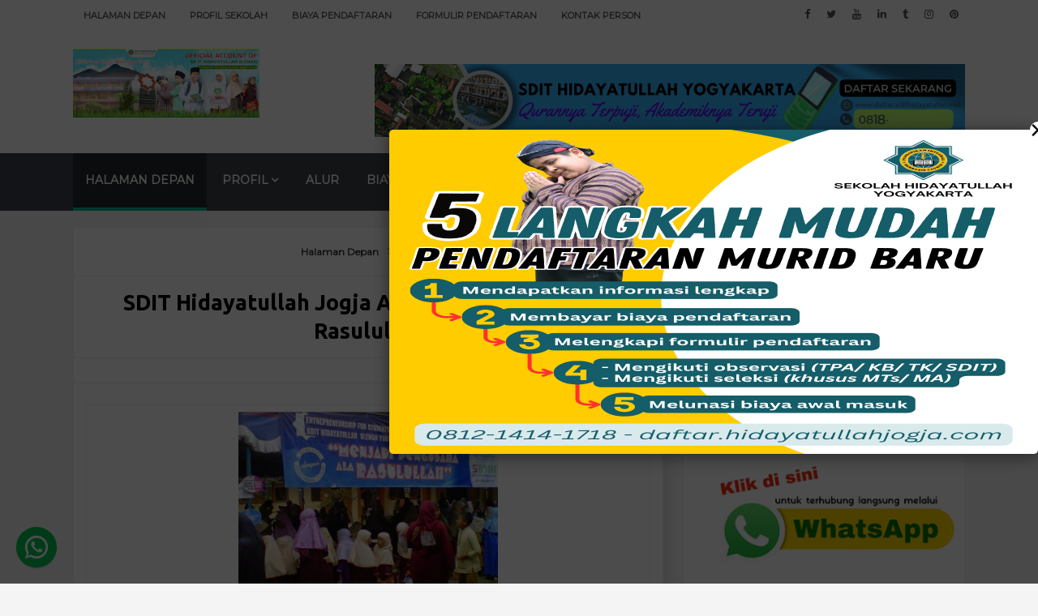

--- FILE ---
content_type: text/html; charset=UTF-8
request_url: https://www.sdithidayatullah.net/2015/03/sdit-hidayatullah-jogja-ajarkan.html
body_size: 30044
content:
<!DOCTYPE html>
<html class='v2' dir='ltr' xmlns='http://www.w3.org/1999/xhtml' xmlns:b='http://www.google.com/2005/gml/b' xmlns:data='http://www.google.com/2005/gml/data' xmlns:expr='http://www.google.com/2005/gml/expr'>
<head>
<link href='https://www.blogger.com/static/v1/widgets/335934321-css_bundle_v2.css' rel='stylesheet' type='text/css'/>
<!-- SEO Meta Tags -->
<meta content='width=device-width,initial-scale=1.0,minimum-scale=1.0,maximum-scale=1.0' name='viewport'/>
<meta content='text/html; charset=UTF-8' http-equiv='Content-Type'/>
<meta content='blogger' name='generator'/>
<link href='https://www.sdithidayatullah.net/favicon.ico' rel='icon' type='image/x-icon'/>
<link href='https://www.sdithidayatullah.net/2015/03/sdit-hidayatullah-jogja-ajarkan.html' rel='canonical'/>
<link rel="alternate" type="application/atom+xml" title="SDIT HIDAYATULLAH - Atom" href="https://www.sdithidayatullah.net/feeds/posts/default" />
<link rel="alternate" type="application/rss+xml" title="SDIT HIDAYATULLAH - RSS" href="https://www.sdithidayatullah.net/feeds/posts/default?alt=rss" />
<link rel="service.post" type="application/atom+xml" title="SDIT HIDAYATULLAH - Atom" href="https://www.blogger.com/feeds/6348885245229165184/posts/default" />

<link rel="alternate" type="application/atom+xml" title="SDIT HIDAYATULLAH - Atom" href="https://www.sdithidayatullah.net/feeds/2375172460631796232/comments/default" />
<!--Can't find substitution for tag [blog.ieCssRetrofitLinks]-->
<link href='https://blogger.googleusercontent.com/img/b/R29vZ2xl/AVvXsEg16yEqJiNZe_Wo59s7KWJwZQrSxXD4LHjUh01UV205LRiJ3Vb61AdgibKUoV1H5rtmk_0zf18LraToEbtoK4ruC2sUw6uI94kvJXyTf7wNLlEhbpDO-7DaN9BttoWC0rT6ibNXXHCvGDtS/s1600/entrepreneurship.jpg' rel='image_src'/>
<meta content='https://www.sdithidayatullah.net/2015/03/sdit-hidayatullah-jogja-ajarkan.html' property='og:url'/>
<meta content='SDIT Hidayatullah Jogja Ajarkan Wirausaha Ala Rasulullah' property='og:title'/>
<meta content='sekolah islam terbaik di sleman, sdit terbaik di sleman, sdit terbaik di ngaglik sleman, sekolah unggul di yogyakarta, sekolah bertauhid di jogja' property='og:description'/>
<meta content='https://blogger.googleusercontent.com/img/b/R29vZ2xl/AVvXsEg16yEqJiNZe_Wo59s7KWJwZQrSxXD4LHjUh01UV205LRiJ3Vb61AdgibKUoV1H5rtmk_0zf18LraToEbtoK4ruC2sUw6uI94kvJXyTf7wNLlEhbpDO-7DaN9BttoWC0rT6ibNXXHCvGDtS/w1200-h630-p-k-no-nu/entrepreneurship.jpg' property='og:image'/>
<title>
SDIT Hidayatullah Jogja Ajarkan Wirausaha Ala Rasulullah | SDIT HIDAYATULLAH
</title>
<meta content='SDIT Hidayatullah Jogja Ajarkan Wirausaha Ala Rasulullah | SDIT HIDAYATULLAH' property='og:title'/>
<meta content='https://blogger.googleusercontent.com/img/b/R29vZ2xl/AVvXsEg16yEqJiNZe_Wo59s7KWJwZQrSxXD4LHjUh01UV205LRiJ3Vb61AdgibKUoV1H5rtmk_0zf18LraToEbtoK4ruC2sUw6uI94kvJXyTf7wNLlEhbpDO-7DaN9BttoWC0rT6ibNXXHCvGDtS/s1600/entrepreneurship.jpg' property='og:image'/>
<meta content='article' property='og:type'/>
<meta content='https://www.sdithidayatullah.net/2015/03/sdit-hidayatullah-jogja-ajarkan.html' property='og:url'/>
<!-- End of Meta Tags -->
<style type='text/css'>@font-face{font-family:'Montserrat';font-style:normal;font-weight:400;font-display:swap;src:url(//fonts.gstatic.com/s/montserrat/v31/JTUHjIg1_i6t8kCHKm4532VJOt5-QNFgpCtr6Hw0aXp-p7K4KLjztg.woff2)format('woff2');unicode-range:U+0460-052F,U+1C80-1C8A,U+20B4,U+2DE0-2DFF,U+A640-A69F,U+FE2E-FE2F;}@font-face{font-family:'Montserrat';font-style:normal;font-weight:400;font-display:swap;src:url(//fonts.gstatic.com/s/montserrat/v31/JTUHjIg1_i6t8kCHKm4532VJOt5-QNFgpCtr6Hw9aXp-p7K4KLjztg.woff2)format('woff2');unicode-range:U+0301,U+0400-045F,U+0490-0491,U+04B0-04B1,U+2116;}@font-face{font-family:'Montserrat';font-style:normal;font-weight:400;font-display:swap;src:url(//fonts.gstatic.com/s/montserrat/v31/JTUHjIg1_i6t8kCHKm4532VJOt5-QNFgpCtr6Hw2aXp-p7K4KLjztg.woff2)format('woff2');unicode-range:U+0102-0103,U+0110-0111,U+0128-0129,U+0168-0169,U+01A0-01A1,U+01AF-01B0,U+0300-0301,U+0303-0304,U+0308-0309,U+0323,U+0329,U+1EA0-1EF9,U+20AB;}@font-face{font-family:'Montserrat';font-style:normal;font-weight:400;font-display:swap;src:url(//fonts.gstatic.com/s/montserrat/v31/JTUHjIg1_i6t8kCHKm4532VJOt5-QNFgpCtr6Hw3aXp-p7K4KLjztg.woff2)format('woff2');unicode-range:U+0100-02BA,U+02BD-02C5,U+02C7-02CC,U+02CE-02D7,U+02DD-02FF,U+0304,U+0308,U+0329,U+1D00-1DBF,U+1E00-1E9F,U+1EF2-1EFF,U+2020,U+20A0-20AB,U+20AD-20C0,U+2113,U+2C60-2C7F,U+A720-A7FF;}@font-face{font-family:'Montserrat';font-style:normal;font-weight:400;font-display:swap;src:url(//fonts.gstatic.com/s/montserrat/v31/JTUHjIg1_i6t8kCHKm4532VJOt5-QNFgpCtr6Hw5aXp-p7K4KLg.woff2)format('woff2');unicode-range:U+0000-00FF,U+0131,U+0152-0153,U+02BB-02BC,U+02C6,U+02DA,U+02DC,U+0304,U+0308,U+0329,U+2000-206F,U+20AC,U+2122,U+2191,U+2193,U+2212,U+2215,U+FEFF,U+FFFD;}@font-face{font-family:'PT Sans';font-style:normal;font-weight:700;font-display:swap;src:url(//fonts.gstatic.com/s/ptsans/v18/jizfRExUiTo99u79B_mh0OOtLR8a8zILig.woff2)format('woff2');unicode-range:U+0460-052F,U+1C80-1C8A,U+20B4,U+2DE0-2DFF,U+A640-A69F,U+FE2E-FE2F;}@font-face{font-family:'PT Sans';font-style:normal;font-weight:700;font-display:swap;src:url(//fonts.gstatic.com/s/ptsans/v18/jizfRExUiTo99u79B_mh0OqtLR8a8zILig.woff2)format('woff2');unicode-range:U+0301,U+0400-045F,U+0490-0491,U+04B0-04B1,U+2116;}@font-face{font-family:'PT Sans';font-style:normal;font-weight:700;font-display:swap;src:url(//fonts.gstatic.com/s/ptsans/v18/jizfRExUiTo99u79B_mh0OCtLR8a8zILig.woff2)format('woff2');unicode-range:U+0100-02BA,U+02BD-02C5,U+02C7-02CC,U+02CE-02D7,U+02DD-02FF,U+0304,U+0308,U+0329,U+1D00-1DBF,U+1E00-1E9F,U+1EF2-1EFF,U+2020,U+20A0-20AB,U+20AD-20C0,U+2113,U+2C60-2C7F,U+A720-A7FF;}@font-face{font-family:'PT Sans';font-style:normal;font-weight:700;font-display:swap;src:url(//fonts.gstatic.com/s/ptsans/v18/jizfRExUiTo99u79B_mh0O6tLR8a8zI.woff2)format('woff2');unicode-range:U+0000-00FF,U+0131,U+0152-0153,U+02BB-02BC,U+02C6,U+02DA,U+02DC,U+0304,U+0308,U+0329,U+2000-206F,U+20AC,U+2122,U+2191,U+2193,U+2212,U+2215,U+FEFF,U+FFFD;}@font-face{font-family:'Ubuntu';font-style:normal;font-weight:700;font-display:swap;src:url(//fonts.gstatic.com/s/ubuntu/v21/4iCv6KVjbNBYlgoCxCvjvWyNPYZvg7UI.woff2)format('woff2');unicode-range:U+0460-052F,U+1C80-1C8A,U+20B4,U+2DE0-2DFF,U+A640-A69F,U+FE2E-FE2F;}@font-face{font-family:'Ubuntu';font-style:normal;font-weight:700;font-display:swap;src:url(//fonts.gstatic.com/s/ubuntu/v21/4iCv6KVjbNBYlgoCxCvjtGyNPYZvg7UI.woff2)format('woff2');unicode-range:U+0301,U+0400-045F,U+0490-0491,U+04B0-04B1,U+2116;}@font-face{font-family:'Ubuntu';font-style:normal;font-weight:700;font-display:swap;src:url(//fonts.gstatic.com/s/ubuntu/v21/4iCv6KVjbNBYlgoCxCvjvGyNPYZvg7UI.woff2)format('woff2');unicode-range:U+1F00-1FFF;}@font-face{font-family:'Ubuntu';font-style:normal;font-weight:700;font-display:swap;src:url(//fonts.gstatic.com/s/ubuntu/v21/4iCv6KVjbNBYlgoCxCvjs2yNPYZvg7UI.woff2)format('woff2');unicode-range:U+0370-0377,U+037A-037F,U+0384-038A,U+038C,U+038E-03A1,U+03A3-03FF;}@font-face{font-family:'Ubuntu';font-style:normal;font-weight:700;font-display:swap;src:url(//fonts.gstatic.com/s/ubuntu/v21/4iCv6KVjbNBYlgoCxCvjvmyNPYZvg7UI.woff2)format('woff2');unicode-range:U+0100-02BA,U+02BD-02C5,U+02C7-02CC,U+02CE-02D7,U+02DD-02FF,U+0304,U+0308,U+0329,U+1D00-1DBF,U+1E00-1E9F,U+1EF2-1EFF,U+2020,U+20A0-20AB,U+20AD-20C0,U+2113,U+2C60-2C7F,U+A720-A7FF;}@font-face{font-family:'Ubuntu';font-style:normal;font-weight:700;font-display:swap;src:url(//fonts.gstatic.com/s/ubuntu/v21/4iCv6KVjbNBYlgoCxCvjsGyNPYZvgw.woff2)format('woff2');unicode-range:U+0000-00FF,U+0131,U+0152-0153,U+02BB-02BC,U+02C6,U+02DA,U+02DC,U+0304,U+0308,U+0329,U+2000-206F,U+20AC,U+2122,U+2191,U+2193,U+2212,U+2215,U+FEFF,U+FFFD;}</style>
<style id='page-skin-1' type='text/css'><!--
/*
-----------------------------------------------
Template Name  : Sanai
Author         : MS Design
Author URL     : https://www.msdesignbd.com
Publisher      : Template Market
Publisher URL  : https://www.templatemark.com
Version        : 1.0
----------------------------------------------- */
/* Variable definitions
====================
<Variable name="keycolor" description="Main Color" type="color" default="#00b894"/>
<Group description="Main Color" selector="body">
<Variable name="main.color" description="Main Theme Color" type="color" default="#00b894"/>
<Variable name="body.text.color" description="Body Text Color" type="color" default="#656e7f"/>
</Group>
<Group description="Backgrounds" selector="body">
<Variable name="body.background.color" description="Outer Background" type="color" default="#f4f4f4"/>
<Variable name="menu.background.color" description="Menu Background" type="color" default="#3e454c"/>
<Variable name="content.background.color" description="Post Background" type="color" default="#ffffff"/>
<Variable name="header.background.color" description="Header Background" type="color" default="#fffff"/>
<Variable name="footer.background.color" description="Footer Background" type="color" default="#fffff"/>
</Group>
<Group description="Links" selector=".main-outer">
<Variable name="link.color" description="Link Color" type="color" default="#2D2D2D"/>
<Variable name="link.visited.color" description="Visited Color" type="color" default="#2D3E52"/>
<Variable name="link.hover.color" description="Hover Color" type="color" default="#33aaff"/>
</Group>
<Group description="Blog Title" selector=".header h1">
<Variable name="header.font" description="Font" type="font"
default="bold 35px 'PT Sans', arial, sans-serif"/>
<Variable name="header.text.color" description="Title Color" type="color" default="#3399bb" />
<Variable name="description.text.size" description="Description Text Size" type="string" default="20px"/>
</Group>
<Group description="Blog Description" selector=".header .description">
<Variable name="description.text.color" description="Description Color" type="color"
default="#777777" />
</Group>
<Group description="Post Title" selector="h2">
<Variable name="post.title.font" description="Font" type="font"
default="normal bold 27px 'Ubuntu', sans-serif;, arial, sans-serif"/>
</Group>
<Group description="Post Body Font" selector=".post-body">
<Variable name="post.body.font" description="Font" type="font"
default="normal normal 14px 'Montserrat', arial, sans-serif"/>
</Group>
<Group description="Post Info Title" selector=".post-info">
<Variable name="post.info.font" description="Font" type="font"
default="500 11px 'Varela Round', arial, sans-serif"/>
</Group>
<Group description="Sidebar Title Font" selector="#sidebar a">
<Variable name="sidebar.font" description="Font" type="font"
default="normal bold 15px 'PT Sans', arial, sans-serif"/>
</Group>
<Group description="Sidebar Widgets Title" selector="#sidebar h2">
<Variable name="widget.title.font" description="Title Font" type="font"
default="500 12px 'Varela Round', arial, sans-serif"/>
<Variable name="widget.title.text.color" description="Title Color" type="color" default="#fff"/>
</Group>
*/
html,body,div,span,applet,object,iframe,h1,h2,h3,h4,h5,h6,p,blockquote,pre,a,abbr,acronym,address,big,cite,code,del,dfn,em,img,ins,kbd,q,s,samp,small,strike,strong,sub,sup,tt,var,b,u,i,center,dl,dt,dd,ol,ul,li,fieldset,form,label,legend,table,caption,tbody,tfoot,thead,tr,th,td,article,aside,canvas,details,embed,figure,figcaption,footer,header,hgroup,menu,nav,output,ruby,section,summary,time,mark,audio,video{margin:0;padding:0;border:0;font-size:100%;font:inherit;vertical-align:baseline}
article,aside,details,figcaption,figure,footer,header,hgroup,menu,nav,section{display:block}
body{line-height:1;display:block}
*{margin:0;padding:0}
html{display:block}
ol,ul{list-style:none}
blockquote,q{quotes:none}
blockquote:before,blockquote:after,q:before,q:after{background:transparent}
table{border-collapse:collapse;border-spacing:0}
.navbar,.post-feeds,.feed-links{display:none}
.section,.widget{margin:0;padding:0}
strong,b{font-weight:bold}
strong,b:hover{left:-.1em;content:'[';-webkit-transform:translateX(-100%);transform:translateX(-100%)}
cite,em,i{font-style:italic}
a:link{text-decoration:none;outline:none;transition:all .25s;color:#2d2d2d;}
a:visited{color:#2D3E52;text-decoration:none}
a:link:hover{text-decoration:none;color:#32aaff}
a:visited:hover{color:#2D3E52;text-decoration:none}
a img{border:none;border-width:0;outline:none}
img{max-width:100%;vertical-align:middle;border:0}
abbr,acronym{cursor:help}
sup,sub{vertical-align:baseline;position:relative;top:-.4em;font-size:86%}
sub{top:.4em}
small{font-size:86%}
mark{background-color:#ffce00;color:#182025}
p,blockquote,pre,table,figure,hr,ol,ul,dl{margin:1.5em 0}
hr{height:1px;border:none;background-color:#444}
#layout ul{display:none}
.top-wrapper{overflow:hidden;position:relative}
h1, h2, h3, h4, h5, h6 { text-align: left;text-transform: capitalize;font-weight:700;line-height:normal;margin:0 0 .6em }
h1{font-size:200%}
h2{font-size:180%}
h3{font-size:160%}
h4{font-size:140%}
h5{font-size:120%}
h6{font-size:100%}
input,button,select,textarea{font-size:100%;line-height:normal;vertical-align:baseline}
textarea{display:block;box-sizing:border-box}
pre,code{font-family:'Signika',sans-serif;color:#444}
pre{white-space:pre;word-wrap:normal;overflow:auto}
blockquote{font-style:italic;position:relative;font-size:14px;padding:0;padding-left:60px;margin:40px 0;border:0;font-weight:400}
pre,code{font-family:'Signika',sans-serif;color:#444}
pre{white-space:pre;word-wrap:normal;overflow:auto}
blockquote{background-color:#f9f9f9;border-left:8px solid #bfcada;padding:10px;margin:10px}
:focus{outline:0!important}
ul,dl{margin:.5em 0 .5em 3em}
ol{list-style:decimal outside}
ul{list-style:disc outside}
li{margin:.5em 0}
div.clear{clear:both}
.clear{clear:both}
dt{font-weight:bold}
dd{margin:0 0 .5em 2em}
.post ul li span{position:relative;margin:0;padding:5px 8px;margin-bottom:10px;text-decoration:none;transition:all .3s ease-out}
ol{counter-reset:li;list-style:none;font-size:14px;padding:0;}
ol ol{margin:0}
.post ol li{position: relative; display: block; margin: .5em 0 .5em 2.5em; text-decoration: none; transition: all .3s ease-out; font-size: 15px;}
.post ol li:before{content:counter(li);counter-increment:li;position:absolute;left:-2.5em;top:50%;margin-top:-1em;height:2em;width:2em;line-height:2em;text-align:center;color:#fff;background-color:#00b894;font-weight: 600;border-radius: 4px;}
.post-body ul li {list-style:none;position:relative;display:block;margin:.5em 0 .5em 2.2em;text-decoration:none;transition:all .3s ease-out;padding-bottom: 5px!important; margin-bottom: 5px!important; font-size: 15px;}
.post-body ul li:before {content:"\f00c";font-family:FontAwesome;position:absolute;left:-2.5em;top:50%;margin-top:-1em;height:2em;width:2em;line-height:2em;text-align:center;color:#fff;background-color:#00b894;font-size:13px;border-radius: 4px;}
.sharepost ul li:before {content:initial;font-family:FontAwesome;position:absolute;left:-2.5em;top:50%;margin-top:-1em;height:2em;width:2em;line-height:2em;text-align:center;color:#fff;background-color:initial;font-size:13px;}
.sharepost ul li {list-style:none;position: initial; display: initial; padding: initial; background: initial; color: #666; text-decoration: none; transition: all .3s ease-out; margin: 0; margin-right: 5px;}
.widget .post-body ul {padding:0}
blockquote { background: #f9f9f9; border-left: 10px solid #00b894; margin: 1.5em 10px; padding: 0.5em 10px; quotes: "\201C""\201D""\2018""\2019"; }
blockquote:before { color: #00b894; content: open-quote; font-size: 4em; line-height: 0.1em; margin-right: 0.25em; vertical-align: -0.4em; }
blockquote p {display: inline;}
.post-body table th,.post-body table td,.post-body table caption{border:1px solid #eee;padding:10px;text-align:left;vertical-align:top}
.post-body table.tr-caption-container{border:1px solid #eee}
.post-body th{font-weight:700}
.post-body table caption{border:none;font-style:italic}
.post-body td,.post-body th{vertical-align:top;text-align:left;font-size:13px;padding:3px 5px;border:1px solid #eee}
.post-body th{background:#fafafa}
.post-body table.tr-caption-container td{border:none;padding:8px}
.post-body table.tr-caption-container,.post-body table.tr-caption-container img,.post-body img{max-width:100%;height:auto}
.post-body td.tr-caption{color:#666;font-size:80%;padding:0 8px 8px!important}
img{max-width:100%;height:auto;border:none}
table{max-width:100%;width:100%;margin:1.5em auto}
table.section-columns td.first.columns-cell{border-left:none}
table.section-columns{border:none;table-layout:fixed;width:100%;position:relative}
table.columns-2 td.columns-cell{width:50%}
table.columns-3 td.columns-cell{width:33.33%}
table.columns-4 td.columns-cell{width:25%}
table.section-columns td.columns-cell{vertical-align:top}
table.tr-caption-container{padding:4px;margin-bottom:.5em}
td.tr-caption{font-size:80%}
.widget ul{padding:0}
.quickedit{display:none;visibility:hidden}
body{background:#f4f4f4;color:#656d7f;font:normal normal 14px Montserrat, arial, sans-serif;line-height:27px;margin:0}
body#layout #mainbwrap{width:95%;}
body#layout #sidebar-wrapper{width:33%;left:0;padding:0;float:right}
body#layout .sidebar-area{width:100%;margin:0;padding:0}
body#layout #bwrapcontent,body#layout #sidebar-wrapper{padding:0}
body#layout #menu-wrapper {height:initial;}
body#layout .top-header {padding:0}
body#layout .top-navigation-left, body#layout .top-navigation-right {float:initial;}
body#layout #footer-widgetfix .footer-widget {margin-left:0}
hr{background-color:#242d36;height:1px;margin-bottom:26px;padding:0}
img{height:auto;max-width:100%}
a{color:#f45145;text-decoration:none;-webkit-transition:all .2s ease-in-out;-moz-transition:all .2s ease-in-out;-o-transition:all .2s ease-in-out;transition:all .2s ease-in-out}
a:hover,a:focus,a:active{-webkit-transition:all .2s ease-in-out;-moz-transition:all .2s ease-in-out;-o-transition:all .2s ease-in-out;transition:all .2s ease-in-out}
.site-header{background:#242d36;border-bottom:5px solid #1e252d;margin:0;position:relative;width:100%;z-index:100}
.site-header img{display:block;margin:0 auto;max-height:200px}
.bwrapsite-content{max-width: 1100px; margin: 0 auto; padding: 0; overflow: hidden; }
.content-area{float:left;margin:0 -25% 0 0;width:66%}
.widget-title{background:none repeat scroll 0 0 #4B3F57;color:#FFF;font-size:16px;font-weight:400;text-transform:uppercase;margin:0 0 5px;position:relative;transition:all .5s ease-out 0}
.sidebar-area{float:right;overflow:hidden;width:31.6%}
#sidebar .widget h2{color:#ffffff;font: 700 13px 'Varela Round', arial, sans-serif;margin: 0 auto; font-size: 12px;background:#00b894; padding: 15px; text-align: center; position: relative; text-transform: uppercase;letter-spacing: 1px;display:table;border-radius: 5px; box-shadow: 4px 4px 15px rgba(0,0,0,0.1); bottom: 10px;}
#sidebar .widget h2:before{background: #fff url(https://blogger.googleusercontent.com/img/b/R29vZ2xl/AVvXsEh09YERe1takSDlAoHXsFw9rxTbclvZ9XNp98JSjulEqD8f7N14M4cue8TT0OA2tTPMHeTE7sCiznG_htqt70uKmcKbk4WaSpTlOh_OBRs7tjQGdYZkpNaqgD36TywtSkYPbQIAam-t8akO/s1600/bgdot.png);width: 100%; position: relative; overflow: hidden;}
#sidebar .widget{background: #fff; margin-bottom: 25px; border-radius: 5px; box-shadow: 4px 4px 15px rgba(0,0,0,0.1); border: 1px solid #eee;}
#sidebar .widget a:hover, .PopularPosts ul li a:hover {#32aaff;}
#sidebar .widget-content {padding:15px;padding-top:0;}
#HTML1 .widget-content {padding-top:15px;}
.site-footer{background:#242d36;clear:both;color:#f0f1f3;font-size:14px;font-weight:600;line-height:1.8em;padding:10px;text-align:center}
.site-footer a{color:#f0f1f3;text-decoration:none}
.authorboxwrap{background: #fff; padding: 15px; overflow: hidden; border-bottom: 1px solid #eee;}
.authorboxwrap h2{display:none;color:#ffffff;font: 700 13px 'Varela Round', arial, sans-serif;margin: 0 auto; font-size: 12px;background:#00b894;bottom:20px; padding: 10px; text-align: center; position: relative; text-transform: uppercase;letter-spacing: 1px;display:table;}
.avatar-container {float:left;margin-right:20px;}
.avatar-container img{width: 130px; height: auto; max-width: 100%!important; border-radius: 100%;border: 4px solid #00b894; padding: 5px;}
.author_description_container h4{font-weight: 700; font-size: 20px; display: block; margin: 0; margin-bottom: 8px; font-family: Varela Round;}
.author_description_container h4 a{color:#333}
.author_description_container p{margin:0;color:#333;font-size:16px;margin-bottom:8px;line-height:25px;font-weight:400;font-family: 'Rubik', sans-serif;}
.author-box .avatar{margin-left: 2.4rem; float: right !important; border: 2px solid #F0F0F0; padding: 2px; }
.avatar-image-container img{height:70px;width:70px;overflow:hidden;float:left;margin-right:20px;max-width:100%!important;border:2px solid #00b894;border-radius:100px; padding: 5px}
#comments{padding:0!important;margin-top:25px;}
#comments a {font-size:13px;font-weight:400;}
.comments .avatar-image-container{max-height:100%!important;width:70px!important;margin-right:10px;border-radius:3px;overflow:initial;margin-right:20px;}
.comment-block{border-bottom:1px solid #ecedee;margin-bottom:20px;padding-bottom:20px;overflow:hidden;position:relative}
.comment-header a{font-size:15px;font-style:normal;display:inline-block;margin-bottom:5px;color:#34495E;}
.comments .comments-content .datetime a{font-size:11px;font-weight:600;}
.comments .comments-content .datetime,.comments .comment .comment-actions a{float:right}
.comment-actions a:hover{background:#00b894;color:#fff;text-decoration:none}
.comment-actions a{color:#00b894;background: #fff; border: 1px solid #00b894; padding: 5px 20px!important; margin-left: 10px;}
.comments .comments-content .comment-header{background:#fff;padding:5px;margin-bottom:0;border:1px solid #ddd;}
.comments .comment .comment-actions a{padding:0;}
.comments .comment .comment-actions a:hover{text-decoration:none}
.comments .continue{cursor:pointer;margin-top:-30px;margin-bottom:30px}
.comments .continue a{display:block;color:#333;font-size:11px;font-weight:normal;padding:0}
.comments .comments-content .icon.blog-author{height:initial;width:initial;margin:0 0 -4px 12px;font-weight:700;color:#FFFFFF;font-size:11px;background:#00b894;padding:3px;border-radius:3px}
.comments .comments-content .icon.blog-author:after{content:"Admin"}
.comments .comments-content .comment-content{text-align:left;padding:20px;background:rgb(235,235,235);color:#232323;border:1px solid #DEDEDE;border-top:0;font-weight: 600;}
.comments .comments-content {padding: 15px; padding-top: 0;}
#comments{margin-bottom: 20px; background: #fff; border-radius: 5px; box-shadow: 4px 4px 15px rgba(0,0,0,0.1); border: 1px solid #eee;}
#comments h4{border-bottom: 1px solid #eee; color: #444; margin: 0 auto; font-size: 13px; font-weight: 700; background: #fafafa; padding: 15px; text-transform: uppercase;}
.deleted-comment{font-style:italic;color:gray}
.FollowByEmail .follow-by-email-inner .follow-by-email-address{height: 60px!important; border:0; padding: 0 10px; background: #ffffff; text-align: center; font-size: 14px; font-weight: 700; font-family: Varela Round; box-shadow: 4px 4px 15px rgba(0,0,0,0.1); border-radius: 100px;}
.FollowByEmail .follow-by-email-inner .follow-by-email-submit{background: #f4f4f4; font-family: Varela Round; height: 60px!important; width: 100%; margin-left: 0; font-weight: 700; text-transform: uppercase; padding: 10px 30px; box-shadow: 4px 4px 15px rgba(0,0,0,0.1); font-size: 14px; border-radius: 0 100px 100px 0; position: relative; right: 10px; color: #00b894; border-left: 1px solid #ddd;}
.follow-by-email-inner p {font-size:13px;font-weight:500;text-align:center;margin: 0; margin-bottom: 10px;}
.FollowByEmail h2 {font-size: 28px; font-weight: 700; text-align: center;color:#fff;}
.followbytext{font-size:15px;color:white;text-align:center;font-family:'Merriweather',serif;font-weight:700}
h2.date-header{margin:10px 0;display:none}
#FollowByEmail1 p {margin:0;font-size:17px;font-family: Ubuntu;color:#fff;}
#header-wrapper{overflow:hidden;position: relative; max-width: 1100px; margin: 0 auto; }
#header{float:left;width:100%;max-width:230px;color:#222;margin:0}
#header h1,#header h2,#header p { font: bold 35px 'PT Sans', arial, sans-serif; color: #3299bb;margin:0}
#header a:hover{color:#32aaff}
#header .description{ font-size: 20px; color: #777777; }
.header img{display:block}
.header-right{float:right;padding:0;overflow:hidden;margin:0;width:100%;max-width:728px;}
.header-right img{display:block;float:right}
.post {background:#ffffff; margin-bottom:40px; padding:30px;padding-top:20px; display: inline-block;border-radius: 5px;
box-shadow: 4px 4px 15px rgba(0,0,0,0.1);border: 1px solid #eee;}
.post-info .fa, .post-info2 .fa {color: #333;}
.author-info, .comment-info, .time-info {display:inline;margin-right: 30px;}
.time-info abbr {text-decoration: none;border:0;}
img.author-photo{height:22px;width:22px;border-radius:100%;margin:0 3px 0 0}
.post-image {margin:0;z-index:1;padding:0;float:left;margin-right:20px;overflow:hidden;background: #2f3238;border-radius: 5px; box-shadow: 4px 4px 15px rgba(0,0,0,0.1);}
.post-image img {width:300px;height:200px;transition: 0.9s;-webkit-transition: opacity 1s, -webkit-transform 1s; transition: opacity 1s, transform 1s; -webkit-backface-visibility: hidden; backface-visibility: hidden;}
.post-image:hover img{ opacity: 0.4; -webkit-transform: scale3d(1.1,1.1,1); transform: scale3d(1.1,1.1,1); }
#favpost {position: relative; bottom: 15px;}
.post-body {line-height: 1.6em; text-overflow: ellipsis; width: auto; margin-bottom: 10px; padding: 15px; color: #333; padding-top: 0; font-size: 16px;font-family: 'Rubik', sans-serif;}
h2.post-title, h1.post-title {font: normal bold 27px 'Ubuntu', sans-serif;;border: 0 none; color: #000;letter-spacing: normal; line-height: 1.3em; margin-bottom: 15px; padding: 0; text-transform: capitalize;text-align: center;}
h2.post-title:hover, h1.post-title:hover {}
h2.post-title a, h1.post-title a, h2.post-title, h1.post-title {;z-index:0;line-height: 1.3;}
.post-info {text-transform: capitalize; line-height: 250%; overflow: hidden; color: #999999;margin: 0 0 20px;padding:15px;font: 600 12px 'Varela Round', arial, sans-serif;border-bottom: 1px solid #eee; border-top: 1px solid #eee; text-align: center;}
.post-info2 {line-height: 250%; overflow: hidden; padding: 15px; font-size: 12px; font-family: Montserrat; text-align: center; font-weight: 600; padding-top: 5px;}
.label-info a:nth-child(n+4){display:none;}
.post-info a {display:inline;background:transparent;color:#444;padding:5px;padding-left:0;margin-bottom:10px;transition:all .3s ease-out;}
.post-info2 a {display: inline; color: #444; padding: 10px 15px; transition: all .3s ease-out; border-radius: 100px; border: 1px solid #ddd;}
#outer-wrapper{}
#banner{background:#fff;border:1px solid;border-color:#e5e6e9 #dfe0e4 #d0d1d5;text-align:center;padding:10px;margin:15px}
#search-bar{display:block;position:relative;padding:10px;}
input#sq{background: #f4f4f4; color: #464646; margin: 0; padding: 0 20px; height: 60px; outline: 0; box-shadow: initial; line-height: normal; transition: all .1s; border: none; font: normal normal 14px Montserrat, arial, sans-serif; width: 86%;border-radius: 100px;font-weight: 700;}
input#sq:focus{color:#333;border-radius:4px;}
#search-form{position:relative;margin:auto;}
#searchsubmit{border: 0; color: #fff; display: inline-block; position: absolute; right: 0; top: 0; padding: 0 30px; transition: all .2s; height: 60px;}
#searchsubmit:hover,#searchsubmit:focus,#searchsubmit:active{background-color:#32aaff;color:#fff;cursor:pointer;outline:0;}
.search-form-icon{color: rgba(255,255,255,1); top:30px; right: 32px; position: absolute;}
input#sq::-webkit-input-placeholder,input#sq:-ms-input-placeholder{color:#777;}
input#sq::-moz-placeholder,input#sq:-moz-placeholder{color:#777;opacity:1;}
[type=&quot;search&quot;] {-moz-appearance:textfield;-webkit-appearance:textfield;appearance:textfield;}
.post-summary p {margin: 0 auto; font-size:18px; margin-bottom: 30px; color: #444;font-family: 'Rubik', sans-serif;}
.post-summary h3 {background:#00b894; padding: 8px; font-size:0}
.post-summary h3 a {color:#fff;}
.favtitle {text-align: center; margin-bottom: 40px;}
.favtitle a {font: normal bold 27px 'Ubuntu', sans-serif;;line-height: 1.4;}
.post-summary {margin-bottom:30px;border:3px solid #00b894;border-radius: 5px; box-shadow: 4px 4px 15px rgba(0,0,0,0.1);overflow:hidden;display: inline-table;}
#FeaturedPost1 h2 {margin: 0 auto;color: #fff; background: #00b894; padding: 15px; text-align: center; position: relative; top:22px; text-transform: uppercase; display: table; font-size: 12px; border-radius: 5px; box-shadow: 4px 4px 15px rgba(0,0,0,0.1);}
#FeaturedPost1 h2:before { content: "\f005"; font-family: FontAwesome; display: inline-block; margin-right: 6px; }
.cloud-label-widget-content{display:inline-block;text-align:left;margin-top:10px}
.cloud-label-widget-content .label-size{display:inline-block;float:left;font-size:13px;font-weight: 700;line-height:normal;margin:0 5px 5px 0;opacity:1}
.cloud-label-widget-content .label-size a{color: #333; float: left; line-height: 100%; margin: 0; padding: 14px 15px; transition: all .6s; border-radius: 100px; border: 1px solid #ddd;}
.cloud-label-widget-content .label-size a:hover {background:#32aaff;color:#fff;border-radius:0;}
.cloud-label-widget-content .label-size .label-count{background:#555; color: #fff; white-space: nowrap; display: inline-block; padding: 10px 12px;height:10px; margin-left: -3px; line-height: normal; font-size: 10px;}
.Label li{position:relative;padding:15px 20px 15px 30px !important;list-style:disc;display:block;font-size:14px;font-weight:700;background:rgba(0, 0, 0, 0.06);border-radius:4px;}
.Label li:nth-child(even) { background-color: #fff; }
.Label li:before{content:"\f111";font-family:fontAwesome;color:#ccc;font-size:8px;margin-left:15px;position:absolute;top:15px;left:0;padding:0;text-decoration:none;margin-top:1px}
.Label li a{color: #2D2D2D;}
.Label li:hover:before{color:#32aaff;transition:all .6s}
.Label li span{padding:0 10px;display:block;line-height:20px;position:absolute;right:15px;top:10px;font-size:11px;    font-weight: 700;background:#00b894;color:#fff}
.Label li:hover span{background:#32aaff;transition:all .6s}
.sidebar ul li a{color:rgba(29,28,28,0.8);font-weight:400;font-size:15px;transition:all .3s;font-family:&#39}
.post-body a.img, .post-body .separator a { margin-left: 0!important; margin-right: 0!important; }
.showpagePoint{background:#00b894!important; color: #fff; font-weight: 500;}
.showpage a, .showpageNum a, .showpagePoint, .showpageOf {position: relative; display: inline-block; font-size: 12px; font-weight: 700; padding: 15px 20px; transition: all .3s; text-transform: uppercase; background: #fff;}
span.showpageNum:last-child {float:right;}
.old_new {text-align:center;}
#error404,.followby,.modalDialog{background:#00b894}
#blog-pager-newer-link{float:left;}
#blog-pager-older-link{float:right;}
#blog-pager a{color:#333;font-size:12px;font-weight:700;}
#blog-pager{text-align: center; margin-top: 0; box-shadow: 4px 4px 15px rgba(0,0,0,0.1); border-radius: 100px; position: relative; display: -webkit-inline-box;}
.hasSub a:after{font-family:'FontAwesome';content:'\f107';top:0;margin-left:3px;position:relative;}
.hasSub ul a:after{content:'';line-height:0}
#nav{display:block;margin-bottom:20px;background:#3e454c;}
.menu{display:block;width:1100px;margin:0 auto!important;}
.menu li{display:inline-block;position:relative;z-index:100;padding:0;margin: 0;}
.menu li:first-child{margin-left:0;border-bottom: 4px solid #00b894;background:rgba(0,0,0,0.42)}
.menu li a{font-weight: 700; font-size: 14px; text-decoration: none; padding: 20px 15px; display: block; color: #fff; text-transform: uppercase; }
.menu li a:hover,.menu li:hover>a{color:#fff;background:rgba(0,0,0,0.42);}
.menu ul{visibility:hidden;opacity:0;margin:0;padding:0;width:150px;position:absolute;left:0;background:#00b894;z-index:99;transform:translate(0,20px);transition:all .2s ease-out}
.menu ul:after{bottom:100%;left:20%;border:solid transparent;content:" ";height:0;width:0;position:absolute;pointer-events:none;border-color:rgba(255,255,255,0);border-bottom-color:#fff;border-width:6px;margin-left:-6px}
.menu ul li{display:block;float:none;background:none;margin:0;padding:0}
.menu ul li a{font-size:13px;font-weight:700;display:block;color:#fff;background:#00b894}
.menu ul li a:hover,.menu ul li:hover>a{background:rgba(0,0,0,0.42);color:#fff}
.menu li:hover>ul{visibility:visible;opacity:1;transform:translate(0,0)}
.menu ul ul{left:149px;top:0;visibility:hidden;opacity:0;transform:translate(20px,20px);transition:all .2s ease-out}
.menu ul ul:after{left:-6px;top:10%;border:solid transparent;content:" ";height:0;width:0;position:absolute;pointer-events:none;border-color:rgba(255,255,255,0);border-right-color:#fff;border-width:6px;margin-top:-6px}
.menu li>ul ul:hover{visibility:visible;opacity:1;transform:translate(0,0)}
.responsive-menu{display:none;padding:20px 15px;background:#00b894;color:#fff!important;text-transform:uppercase;font-weight:600}
.responsive-menu:hover{background:#374147;color:#fff;text-decoration:none}
.related-postbwrap{width:100%;float:left;background:#fff;}
.related-postbwrap h4{color: #444; margin: 0 auto; font-size: 14px; padding: 15px; font-weight: 700; text-transform: uppercase; border-bottom: 1px solid #eee; background: #fafafa;}
.related-post,.related-post li{list-style:none;margin:0}
.related-post li:nth-child(3), .related-post li:nth-child(6) {margin-right:0;}
.related-post li{overflow: hidden; line-height: .9; width: 31.6%;height:231px; float: left; margin-right: 15px;padding:0;}
.related-post .related-post-item-thumbnail{width: 100%; height: 160px; float: left;}
.related-post .related-post-item-title{font-size: 14px; line-height: 1.6; font-weight: 700; background: #fff; padding: 5px; display: -webkit-box; margin: 0 auto; -webkit-line-clamp: 2; -webkit-box-orient: vertical; overflow: hidden; text-overflow: ellipsis;}
.related-post .related-post-item-summary{display:none;font-size:12px;font-weight:600;margin-top:5px;line-height:1.3}
.related-post-item-more, .related-post-item-summary-text {display:none}
.related-postbwrap ul {padding:15px;overflow: hidden;}
.top-header{background:#ffffff; position: relative; z-index: 999;    padding: 20px 0;}
.fixed_widget{background:none!important;position:fixed!important;top:25px;z-index:99;-webkit-transform:translateZ(0)}
h1.post-title a:hover, h2.post-title a:hover { text-decoration:none; }
.readmore2 {display: inline-block;font-size: 13px; font-weight: 700; padding: 15px 30px; text-transform: uppercase; position: relative; margin: 0 auto; text-align: center; border: 1px solid #ddd; border-radius: 5px; background: #fff;}
.readmore:hover, .readmore2:hover {background:#fff;border:1px solid #00b894;}
.readmore {font-size: 13px; font-weight: 700; padding: 15px 30px; text-transform: uppercase; position: relative; margin: 0 auto; text-align: center; width: 25%; border: 1px solid #ddd; border-radius: 5px; background: #fff;}
.smoothscroll-top { position:fixed; opacity:0; visibility:hidden; overflow:hidden; text-align:center; z-index:99; background:#00b894; color:#fff; width:47px; height:44px; line-height:44px; right:25px; bottom:-25px; padding-top:2px; transition:all 0.5s ease-in-out; transition-delay:0.2s; border-radius: 5px; box-shadow: 4px 4px 15px rgba(0,0,0,0.1);}
.smoothscroll-top:hover { background-color:#fff; color:#00b894; transition:all 0.2s ease-in-out; transition-delay:0s; border:1px solid #eee;}
.smoothscroll-top.show { visibility:visible; cursor:pointer; opacity:1; bottom:25px; }
.smoothscroll-top i.fa { line-height:inherit; }
.top-navigation-wrapper{ color: #545454; }
.top-navigation-wrapper a, .top-navigation-wrapper a:hover{ color: #545454; }
.top-navigation-wrapper{background:#fff; border-bottom: 1px solid #eee; overflow: hidden;}
.container{ max-width: 1100px;margin:auto; }
.top-navigation-left{ float: left; }
.top-navigation-left-text li {font-size: 11px; list-style: none; display: -webkit-inline-box; font-weight: 700; padding: 13px; text-transform: uppercase; display: -moz-box; transition: all 0.3s ease-out 0s;}
.top-navigation-left-text li:hover {background:#00b894;transition: all 0.3s ease-out 0s;}
.top-navigation-left-text li:hover a {color:#fff;}
.top-navigation-right{ float: right; }
.top-social-wrapper{ padding-top: 8px; padding-bottom: 8px; } /* height = 33px */
#social-icon, #footer-social-icon {margin:0}
#social-icon li {display:inline-block;position:relative}
#footer-social-icon li {display:inline-block;position:relative}
#social-icon .widget ul, #footer-social-icon .widget ul {padding:0}
#social-icon .social a {display: block; font-size: 16px;text-align: center; position: relative; z-index: 5; transition: .4s;padding: 0 8px;}
#footer-social-icon a {display:block;font-size:16px;color:#fff;text-align:center;position:relative;z-index:5;-webkit-transition: all 0.3s ease-out 0s; -moz-transition: all 0.3s ease-out 0s; -o-transition: all 0.3s ease-out 0s; transition: all 0.3s ease-out 0s;}
.social li a:hover{transition:.4s;}
#social-icon .social a:hover {color:#444;opacity:1}
#footer-social-icon a:hover{transform: scale(1.2); -webkit-transition: all 0.3s ease-out 0s; -moz-transition: all 0.3s ease-out 0s; -o-transition: all 0.3s ease-out 0s; transition: all 0.3s ease-out 0s;}
#social-icon .social a:before {display:inline-block;font-family:FontAwesome;font-style:normal;font-weight:400;line-height:28px;-webkit-font-smoothing:antialiased;-moz-osx-font-smoothing:grayscale;font-size:13px}
#footer-social-icon a:before{display:inline-block;font-family:FontAwesome;font-style:normal;font-weight:400;line-height:28px;-webkit-font-smoothing:antialiased;-moz-osx-font-smoothing:grayscale;font-size:20px}
.facebook a:before{content:"\f09a"}
.twitter a:before{content:"\f099"}
.gplus a:before{content:"\f0d5"}
.youtube a:before{content:"\f167"}
.skype a:before{content:"\f17e"}
.stumbleupon a:before{content:"\f1a4"}
.tumblr a:before{content:"\f173"}
.vine a:before{content:"\f1ca"}
.stack-overflow a:before{content:"\f16c"}
.linkedin a:before{content:"\f0e1"}
.dribbble a:before{content:"\f17d"}
.soundcloud a:before{content:"\f1be"}
.behance a:before{content:"\f1b4"}
.digg a:before{content:"\f1a6"}
.instagram a:before{content:"\f16d"}
.pinterest a:before{content:"\f0d2"}
.delicious a:before{content:"\f1a5"}
#footer1 {float:left;width:300px;border-right: 1px solid #ddd;margin-right: 20px;}
#footer-subscribe {overflow:hidden;}
#searchsubmit {background:#00b894;border-radius: 100%;}
#footer-wrapper {background: linear-gradient(-45deg, #EE7752, #E73C7E, #23A6D5, #23D5AB); background-size: 400% 400%; -webkit-animation: Gradient 15s ease infinite; -moz-animation: Gradient 15s ease infinite; animation: Gradient 15s ease infinite;text-align: center;margin-top:30px;}
.footer-logo{width:40%; margin: 0 auto;padding:40px;}
#footerfix {overflow:hidden;background-color:#fff}
.copyleft {text-align: center; font-weight: 500;margin:10px;color:#424242;font-size:12px;padding:10px;}
#copyright {float:right;color:#fff;font-size:12px;margin-right:30px}
.copyleft a,#copyright a {color:##424242;text-decoration:none;}
.copyleft a:hover,#copyright a:hover {color:#00b894;text-decoration:none;}
@-webkit-keyframes Gradient {
0% {
background-position: 0% 50%
}
50% {
background-position: 100% 50%
}
100% {
background-position: 0% 50%
}
}
@-moz-keyframes Gradient {
0% {
background-position: 0% 50%
}
50% {
background-position: 100% 50%
}
100% {
background-position: 0% 50%
}
}
@keyframes Gradient {
0% {
background-position: 0% 50%
}
50% {
background-position: 100% 50%
}
100% {
background-position: 0% 50%
}
}
/*Tombol Chat WhatsApp*/
.fixed-whatsapp{position:fixed;bottom:20px;left:20px;width:50px;height:50px;z-index:9999}
.fixed-whatsapp:before{content:"";background-repeat:no-repeat;background-size:34px 34px;background-position:center center;width:50px;height:50px;background-image:url("data:image/svg+xml;charset=utf8,%3csvg viewBox='0 0 24 24' width='32' height='32' xmlns='http://www.w3.org/2000/svg' xmlns:xlink='http://www.w3.org/1999/xlink'%3e%3cg%3e%3cpath style='fill:%23ffffff' d='M16.75,13.96C17,14.09 17.16,14.16 17.21,14.26C17.27,14.37 17.25,14.87 17,15.44C16.8,16 15.76,16.54 15.3,16.56C14.84,16.58 14.83,16.92 12.34,15.83C9.85,14.74 8.35,12.08 8.23,11.91C8.11,11.74 7.27,10.53 7.31,9.3C7.36,8.08 8,7.5 8.26,7.26C8.5,7 8.77,6.97 8.94,7H9.41C9.56,7 9.77,6.94 9.96,7.45L10.65,9.32C10.71,9.45 10.75,9.6 10.66,9.76L10.39,10.17L10,10.59C9.88,10.71 9.74,10.84 9.88,11.09C10,11.35 10.5,12.18 11.2,12.87C12.11,13.75 12.91,14.04 13.15,14.17C13.39,14.31 13.54,14.29 13.69,14.13L14.5,13.19C14.69,12.94 14.85,13 15.08,13.08L16.75,13.96M12,2A10,10 0 0,1 22,12A10,10 0 0,1 12,22C10.03,22 8.2,21.43 6.65,20.45L2,22L3.55,17.35C2.57,15.8 2,13.97 2,12A10,10 0 0,1 12,2M12,4A8,8 0 0,0 4,12C4,13.72 4.54,15.31 5.46,16.61L4.5,19.5L7.39,18.54C8.69,19.46 10.28,20 12,20A8,8 0 0,0 20,12A8,8 0 0,0 12,4Z'%3e%3c/path%3e%3c/g%3e%3c/svg%3e");background-color:#00C853;position:absolute;top:0;left:0;border-radius:100%;box-shadow:0 1px 1.5px 0 rgba(0,0,0,.12),0 1px 1px 0 rgba(0,0,0,.24)}
.fixed-whatsapp:after{content:"Hubungi kami melalui WhatsApp!";width:100px;padding:5px 10px;position:absolute;bottom:100%;margin-bottom:10px;left:15px;text-align:left;color:#008000;border:1px solid #dedede;background:rgba(255, 215, 0,.5);border-radius:4px;opacity:0;transition:all .4s ease-in-out;font-size:90%;line-height:1.1}
.fixed-whatsapp:hover:after{opacity:1;right:0}

--></style>
<style id='template-skin-1' type='text/css'><!--
body#layout div.section {background-color:transparent;border:0;font-family:sans-serif;margin:0;overflow:visible;padding:0;position:relative}
body#layout .top-tab-widget-menu ul,body#layout ul,#layout ul,body#layout div.section h4,#layout div.section h4 {display:none;}
body#layout .draggable-widget .widget-wrap2 {background: #FEC606 url(https://www.blogger.com/img/widgets/draggable.png) no-repeat 4px 50%;}
body#layout .add_widget {background-color:rgb(254, 198, 6);border: 1px dashed #3a3a3a!important;}
body#layout .add_widget a {color: white}
body#layout .editlink {color: #fff !important; background-color: #fec606; padding: 0px 20px; border-radius: 50px;}
body#layout #header {width:30%;margin:4px;float:left;background-color: #fff; padding:10px!important; border: 1px solid #fec606; margin-bottom: 10px;}
body#layout #header:before {content: "Header"; font-size: 14px; color: #484848; display: inline-block; font-family: sans-serif; font-weight: 600;margin-bottom: 10px;}
body#layout #header-right {width:63.5%;margin:4px;background-color: #fff; padding:10px!important; border: 1px solid #fec606; margin-bottom: 10px;float:right;}
body#layout #header-right:before {content: "Header ad slot (728x90 px )";font-size: 14px; color: #484848; display: inline-block; font-family: sans-serif; font-weight: 600;margin-bottom: 10px;}
body#layout #nav {margin:4px;background-color: #fff; padding:10px!important; border: 1px solid #fec606; margin-bottom: 10px;}
body#layout #nav:before {content: "Main Menu";font-size: 14px; color: #484848; display: inline-block; font-family: sans-serif; font-weight: 600;margin-bottom: 10px;}
body#layout #FeaturedPost1 {margin:4px;background-color: #fff; padding:10px!important; border: 1px solid #fec606; margin-bottom: 10px;}
body#layout #FeaturedPost1:before {content: "Featured Post";font-size: 14px; color: #484848; display: inline-block; font-family: sans-serif; font-weight: 600;margin-bottom: 10px;}
body#layout #Blog1 {margin:4px;background-color: #fff; padding:10px!important; border: 1px solid #fec606; margin-bottom: 10px;width: 100%;}
body#layout #Blog1:before {content: "Main Blog";font-size: 14px; color: #484848; display: inline-block; font-family: sans-serif; font-weight: 600;margin-bottom: 10px;}
body#layout .sidebar-area {width:88.5%;margin:4px;float: left; background-color: #fff; padding:10px!important; border: 1px solid #fec606; margin-bottom: 10px;}
body#layout .sidebar-area:before {content: "Sidebar";font-size: 14px; color: #484848; display: inline-block; font-family: sans-serif; font-weight: 600;margin-bottom: 10px;}
body#layout #FollowByEmail1 {width:50%;margin:4px;float:right;margin-bottom: 10px;}
body#layout #footer-wrapper { background-color: #fff; padding:10px!important; border: 1px solid #fec606; margin-bottom: 10px;}
body#layout #footer-wrapper:before {content: "Footer Wrapper";font-size: 14px; color: #484848; display: inline-block; font-family: sans-serif; font-weight: 600;margin-bottom: 10px;}
body#layout .footer-logo {width:initial;height:120px;}
--></style>
<style type='text/css'>
.inline-ad {margin:0;margin-bottom:20px;}
.PopularPosts ul,.PopularPosts li,.PopularPosts li img,.PopularPosts li a,
.PopularPosts li a img {margin:0;padding:0;list-style:none;border:none;
background:none;outline:none;}
.PopularPosts ul {margin:0;list-style:none;color:#333;}
.PopularPosts ul li img {display:block;margin-right:10px;width:120px;height:110px;border-radius:4px;float:left;transition:all 0.3s ease-out;}
.PopularPosts ul li img:hover {background:#fff;opacity:0.9;}
.PopularPosts ul li {background-color:#fff;margin:2px;padding:0;position:relative;transition:all 0.3s ease-out;  border-bottom: 1px solid rgb(239, 239, 239);}
.PopularPosts ul li:first-child {border-top:none;}
.PopularPosts ul li:last-child {border-bottom:none;}
.PopularPosts ul li .item-title a, .PopularPosts ul li a {color: #333; text-decoration: none;transition: all 0.3s ease-out;line-height: 1; text-align: justify;}
.PopularPosts ul li:before {display:none;list-style:none;}
.PopularPosts .item-thumbnail {margin:0 0 0 0;}
.PopularPosts .item-snippet {font-size:12px;color:#777;font-weight:400;line-height: 1.5;}
.profile-img{display:inline;opacity:1;margin:0 6px 3px 0;}
.PopularPosts .item-title {padding-bottom: 8px; line-height: 1.4;font-weight:700;}
.post-summary {padding: 40px; background: #fff;}

.breadcrumbs{overflow: hidden; padding: 20px; border-bottom: 1px solid #eee;text-align:center;}
.breadcrumbs > span {padding:0;}
.breadcrumbs a {font-size:12px;font-weight:600;}
.breadcrumbs span a {padding:0 7px;}
.breadcrumbs span:first-child a{}
.breadcrumbs span a:hover {}
.breadcrumbs a:hover {}
.fa-angle-right{font-size:12px}
.add-this { padding-top: 15px;}
.add-this p {float: left; color: red; font-family: cursive; margin-right: 10px; font-size: 20px;margin:0;}
.addthis_sharing_toolbox {clear: initial!important;}

.showpage a,.showpageNum a,.showpagePoint,.showpageOf{position:relative;background:#fff;display:inline-block;font-size:12px;font-weight:500;color:rgba(0,0,0,.8);margin:0 4px 0 0;background: white; padding: 15px 20px;transition:all .3s;float:left;text-transform: uppercase;}
.showpageNum a:before{content:'';position:absolute;top:0;bottom:0;left:0;right:0;transition:box-shadow 0.5s}
.showpage a:hover,.showpageNum a:hover,.showpagePoint:hover{background:rgba(0,0,0,0.03);color:#333;position:relative;}
.showpagePoint{color:#fff;}
.showpage a,.showpageNum a,.showpagePoint,.showpageOf{margin:0;}

#ArchiveList a.post-count-link, #ArchiveList a.post-count-link:link, #ArchiveList a.post-count-link:visited {text-decoration:none;font-size:13px;font-weight:700;}
span.post-count {font-size:11px;font-weight:700;}
.BlogArchive #ArchiveList ul.posts li {font-size:12px;}
#ArchiveList select {width: 100%;padding: 15px;margin-bottom: 5px;margin-top:10px;border: 1px solid rgba(201, 201, 201, 0.52);font-size:13px;}

@-webkit-keyframes fadeIn { from { opacity:0; } to { opacity:1; } }
@-moz-keyframes fadeIn { from { opacity:0; } to { opacity:1; } }
@keyframes fadeIn { from { opacity:0; } to { opacity:1; } }

.fade-in {
  opacity:0;  /* make things invisible upon start */
  -webkit-animation:fadeIn ease-in 1;  /* call our keyframe named fadeIn, use animattion ease-in and repeat it only 1 time */
  -moz-animation:fadeIn ease-in 1;
  animation:fadeIn ease-in 1;

  -webkit-animation-fill-mode:forwards;  /* this makes sure that after animation is done we remain at the last keyframe value (opacity: 1)*/
  -moz-animation-fill-mode:forwards;
  animation-fill-mode:forwards;

  -webkit-animation-duration:1s;
  -moz-animation-duration:1s;
  animation-duration:1s;
}

.fade-in.one {
  -webkit-animation-delay: 0.7s;
  -moz-animation-delay: 0.7s;
  animation-delay: 0.7s;
}

.fade-in.two {
  -webkit-animation-delay: 1.2s;
  -moz-animation-delay:1.2s;
  animation-delay: 1.2s;
}

.fade-in.three {
  -webkit-animation-delay: 1.6s;
  -moz-animation-delay: 1.6s;
  animation-delay: 1.6s;
}


@media screen and (max-width:1066px) {
.wrapper {width:100%}
}

@media screen and (max-width:960px) {
#header h1, #header h2, #header p {text-align:center;}
#outer-wrapper {padding: 0 10px;margin-top:20px;}
.mainWrap{width:768px}
.menu ul{top:37px}
.menu li a{font-size:12px}
a.homer{background:#374147}
h2.post-title a, h1.post-title a, h2.post-title, h1.post-title {margin-top:0;}
.bwrapsite-content{width:100%}
.content-area {float:none;width:initial;width:100%!important}
.sidebar-area {width:initial!important;float:none;}
#header-ad {height:auto;}
ul#relpost_img_sum li {width:100%!important;}
.top-social {display:none;}
.header-right {margin-top:10px;}
.footer-logo {width: 90%; height: initial; padding: 10px;}
 #footer1 {float:initial;width:initial;border:0;margin-bottom: 20px;}
.FollowByEmail h2 {text-align:center;}


.post {width:initial!important;}


}

@media only screen and (max-width:768px){
#header {float:initial;margin:0 auto;}
.readmore {width:30%;}
.mainWrap{width:auto;padding:50px 20px}
.menu{display:none}
.responsive-menu{display:block;}
#nav{margin:0;background:none}
.menu li{display:block;margin:0}
.menu li a{background:#fff;color:#797979}
.menu li a:hover,.menu li:hover>a{color:#fff}
.menu ul{visibility:hidden;opacity:0;top:0;left:0;width:100%;transform:initial}
.menu li:hover>ul{visibility:visible;opacity:1;position:relative;transform:initial}
.menu ul ul{left:0;transform:initial}
.menu li>ul ul:hover{transform:initial}
.post-body {width:auto!important;}
.pager-left, .pager-right {width:43%!important;}
.related-postbwrap {width:initial;}
.related-post-item-title {font-size:12px!important;}
.related-post li {width: 31%;}
}


@media only screen and (max-width:640px){
#header-wrapper {text-align:center;max-width: 90%;}
.post-body {width:auto!important;line-height: 1.4; font-size: 13px;}
.author-info, .comment-info, .time-info {margin-right:10px;}
}


@media only screen and (max-width:480px){
.top-navigation-left {display:none;}
.label-info a:nth-child(n+3){display:none;}
.top-navigation-right {margin:0 51px;}
#header {max-width: initial;}
.post-summary {padding:30px;}
.favtitle a {font-size: 17px;}
.favtitle {margin-bottom:10px;}
.post-summary p {font-size:14px;}
.image {margin-bottom:15px;width: 100%!important;}
.readmore, .readmore2 {width: 70%; display: block; overflow: hidden;}
h2.post-title, h1.post-title {font-size:18px;}
.post-image {float:none;margin-right:0;margin-bottom:15px}
.post-image img {width:100%!important;}
.post-info {margin:0;font-size:10px;margin-bottom: 8px;}
.author-info, .home-link {display:none;}
.showpage a, .showpageNum a, .showpagePoint, .showpageOf {padding: 8px 10px;}
#blog-pager {overflow:hidden!important;}
.pager-left, .pager-right {width:95%!important;}
.pager-left {margin-bottom:5px!important;}
.related-post li {width:100%!important;margin-bottom: 10px;}
.sharepost li {float:none!important;width:initial!important;}
.comments .comments-content .datetime a, .avatar-image-container {display:none;}
.comments .comment-block {margin-left:0}
.post-info2 {margin-top:0;margin-bottom:0;}

}

@media screen and (max-width:320px){
.top-navigation-right {margin:0 23px}
}
</style>
<style type='text/css'>
.post {padding:0;width:100%;margin-bottom:0}
.post-body {color: #444; margin-right: 0;margin-top:5px;margin-bottom:0;text-align:initial;font-size:17px;}
.post img:hover {opacity:0.95;}
.post-info {font-size: 12px; margin-bottom: 0; border-bottom: 1px solid #eee; padding: 15px; font-weight: 600;border-top:0}
h2.post-title a, h1.post-title a, h2.post-title, h1.post-title {margin-top: 0; padding: 15px; margin: 0; border-bottom: 1px solid #eee;}
.label-info {font-size: 12px;}
.label-info a:nth-child(n+4){display:none;}
.post-info2 {border-top: 1px solid #eee;border-bottom: 1px solid #eee;padding-top: 15px;}

.sharepost li{width:19%;padding:0;list-style:none;}
.sharepost li a{padding: 15px 0; color: #fff; display: block; font-size: 13px; font-weight: 700; border-radius: 5px; border-bottom: 3px solid #0000002b;}
.sharepost{overflow: hidden; text-align: center; padding: 15px; border-bottom: 1px solid #eee; }
.sharepost li a:hover{opacity:0.8;color:#444;}
.sharepost li .twitter{background-color:#55acee;}
.sharepost li .facebook{background-color:#3b5998;}
.sharepost li .gplus{background-color:#dd4b39;}
.sharepost li .pinterest{background-color:#cc2127;}
.sharepost li .linkedin{background-color:#0976b4;}
.sharepost li .twitter:hover,.sharepost li .facebook:hover,.sharepost li .gplus:hover,
.sharepost li .pinterest:hover,.sharepost li .linkedin:hover{opacity:0.9;color:#fff;}
.sharepost li{float:left;margin-right:1.2%}
.sharepost li:last-child{margin-right:0}
.sharepost li .fa:before{margin-right:5px}
.ad_banner728 img {max-width:100%;}
.ad_banner728 {margin-bottom:10px;}

.old_new {display:none;}
.pager{padding:0;border-bottom:1px solid #eee;}
.pager-left{background:#fff;width:45%;float:left;margin:0;text-align:left;color:#333;transition:all .3s ease-out;padding:15px;height:64.5px}
.pager-right{background:#fff;width:45%;float:right;margin:0;text-align:right;color:#333;transition:all .3s ease-out;padding:15px;height:64.5px}
.pager-right:hover .pager-title-left,.pager-left:hover .pager-title-left{color:#999!important;}
.pager-left a,.pager-right a{color:#999;}
.pager-left a,.pager-right a,.current-pageleft,.current-pageright{font-size:13px;color: rgb(81, 81, 81); font-weight:600;background:none;text-decoration:none;}
.current-pageleft{padding:0 0 0 15px;}
.current-pageright{padding:0 15px 0 0;}
.pager-title-left{font-size:17px;font-weight:700;transition:all .3s ease-out;margin-bottom: 5px; display: block;text-transform: uppercase;}
.ispager-left{margin:0}
.ispager-right{margin:0}
#blog-pager {overflow: initial;margin:0;display:initial;border-radius:0;}
#blog-pager-newer-link, #blog-pager-older-link {line-height:1.3;}
#commentBodyField {background-color: #fff; border: 0; box-sizing: border-box; color: #222; display: inline-block; font-size: 13px; padding: 20px; vertical-align: top; width: 100%; -moz-box-sizing: border-box; -webkit-box-sizing: border-box; -webkit-border-radius: 1px; -webkit-appearance: none; border-top: 1px solid #eee; border-bottom: 1px solid #eee; font-family: cursive; margin: 0 auto;}
</style>
<script type='text/javascript'>
//<![CDATA[
function loadCSS(e, t, n) { "use strict"; var i = window.document.createElement("link"); var o = t || window.document.getElementsByTagName("script")[0]; i.rel = "stylesheet"; i.href = e; i.media = "only x"; o.parentNode.insertBefore(i, o); setTimeout(function () { i.media = n || "all" }) }
loadCSS("//fonts.googleapis.com/css?family=Varela+Round|Montserrat|Ubuntu:300,400,500,500i,700|Rubik:300,400,500,700");loadCSS("//maxcdn.bootstrapcdn.com/font-awesome/4.7.0/css/font-awesome.min.css");
//]]>
</script>
<script src="//ajax.googleapis.com/ajax/libs/jquery/1.11.0/jquery.min.js"></script>
<link href='https://www.blogger.com/dyn-css/authorization.css?targetBlogID=6348885245229165184&amp;zx=90035b97-050a-4529-b294-38de2376d731' media='none' onload='if(media!=&#39;all&#39;)media=&#39;all&#39;' rel='stylesheet'/><noscript><link href='https://www.blogger.com/dyn-css/authorization.css?targetBlogID=6348885245229165184&amp;zx=90035b97-050a-4529-b294-38de2376d731' rel='stylesheet'/></noscript>
<meta name='google-adsense-platform-account' content='ca-host-pub-1556223355139109'/>
<meta name='google-adsense-platform-domain' content='blogspot.com'/>

<script async src="https://pagead2.googlesyndication.com/pagead/js/adsbygoogle.js?client=ca-pub-4483426432346314&host=ca-host-pub-1556223355139109" crossorigin="anonymous"></script>

<!-- data-ad-client=ca-pub-4483426432346314 -->

<link rel="stylesheet" href="https://fonts.googleapis.com/css2?display=swap&family=Poppins"></head>
<body>
<div class='top-navigation-wrapper'>
<div class='top-navigation-container container'>
<div class='top-navigation-left'>
<div class='menu2' id='top-menu'><div class='widget LinkList' id='LinkList151'>
<div class='widget-content'>
<ul class='top-navigation-left-text' itemscope='itemscope' itemtype='http://schema.org/SiteNavigationElement'>
<li itemprop='name'><a href='https://daftar.sdithidayatullah.net/' itemprop='url'>Halaman Depan</a></li>
<li itemprop='name'><a href='https://daftar.sdithidayatullah.net/p/profil-sekolah.html' itemprop='url'>Profil Sekolah</a></li>
<li itemprop='name'><a href='https://daftar.sdithidayatullah.net/p/biaya-pendaftaran.html' itemprop='url'>Biaya Pendaftaran</a></li>
<li itemprop='name'><a href='https://daftar.sdithidayatullah.net/p/formulir-pendaftaran.html' itemprop='url'>Formulir Pendaftaran</a></li>
<li itemprop='name'><a href='https://daftar.sdithidayatullah.net/p/kontak-person-pendaftaran-murid-baru.html' itemprop='url'>Kontak Person</a></li>
</ul>
</div>
</div></div>
</div>
<div class='top-navigation-right'>
<div class='social-icon' id='social-icon'><div class='widget LinkList' id='LinkList55'>
<ul class='social'>
<li class='facebook'><a href='https://www.facebook.com/sdithidayatullahjogja' title='facebook'></a></li>
<li class='twitter'><a href='https://twitter.com/sdhidayatullah' title='twitter'></a></li>
<li class='youtube'><a href='https://www.youtube.com/c/SDITHidayatullahYogyakarta' title='youtube'></a></li>
<li class='linkedin'><a href='https://www.youtube.com/c/SDITHidayatullahYogyakarta' title='linkedin'></a></li>
<li class='tumblr'><a href='https://www.instagram.com/sdhidayatullah/' title='tumblr'></a></li>
<li class='instagram'><a href='https://www.instagram.com/sdhidayatullah/' title='instagram'></a></li>
<li class='pinterest'><a href='https://www.instagram.com/sdhidayatullah/' title='pinterest'></a></li>
</ul>
</div></div>
</div>
</div>
</div>
<div class='clear'></div>
<div class='top-header'>
<div id='header-wrapper' itemscope='itemscope' itemtype='http://schema.org/WPHeader'>
<div class='header section section' id='header'><div class='widget Header' data-version='1' id='Header1'>
<div id='header-inner'>
<a href='https://www.sdithidayatullah.net/' style='display: block'>
<img alt='SDIT HIDAYATULLAH' height='93px; ' id='Header1_headerimg' src='https://blogger.googleusercontent.com/img/a/AVvXsEiL9QNv1WnydBe8ljP0iX6kvapglfgDHvDvnoBI6IO2rnDdxRwh6iOnFlsQqpDtEOTanIADF84mIzSucS6IYgfWCf5gPsvoHeoxThMY5PcsU6Gdj8T7tidNH4p_Ge993snZnW-7Wy7XXB1IWV6fEeBwSW4WP61mD56RmqvJXB_cPwTBKcVP-d04Vn2C4sY=s252' style='display: block' width='252px; '/>
</a>
</div>
</div>
</div>
<div class='header-right section section' id='header-right'><div class='widget HTML' data-version='1' id='HTML101'>
<div class='widget-content'>
<a href="https://daftar.sdithidayatullah.net/p/inden-murid.html" style="margin-left: 1em; margin-right: 1em;" target="_blank"><img border="0" data-original-height="90" data-original-width="728" src="https://blogger.googleusercontent.com/img/b/R29vZ2xl/AVvXsEjNzAQlfMtuencbQUadqSFke1f2WrApJYDY3SfP74TsayCglmbYPqP2cPZk21VaZBXyVUOFtpwPVwei8rtiOL5xnw145uO68qiJ3SLmVQ7v73501D7UfxusWPYdhdyP4iGPz3YAbrprXPenquymgeE9nGQU2vfT3zpS-0LLSkxTWH5a2NNeIlwX77h7uZg/s16000/iklan%20gif%20SD.gif" width="732" /></a><br /><p></p><div class="separator" style="clear: both; text-align: center;"></div>
</div>
</div></div>
</div>
</div>
<a class='responsive-menu' href='#' id='resp-menu'><i class='fa fa-reorder'></i> Menu</a>
<div id='nav'>
<ul class='menu'>
<li><a href='/'>Halaman Depan</a></li>
<li class='hasSub'><a href='#'>Profil</a>
<ul class='sub-menu'>
<li><a href='https://daftar.sdithidayatullah.net/p/profil-sekolah.html'>Data Sekolah</a></li>
<li><a href='https://daftar.sdithidayatullah.net/p/visi-dan-misi-sekolah.html'>Visi Misi</a></li>
<li><a href='https://daftar.sdithidayatullah.net/p/kurikulum-sekolah.html'>Kurikulum</a></li>
<li><a href='https://daftar.sdithidayatullah.net/p/daftar-guru-sd-it-hidayatullah.html'>Guru</a></li>
<li><a href='https://daftar.sdithidayatullah.net/p/kegiatan-sekolah.html'>Kegiatan</a></li>
<li><a href='https://daftar.sdithidayatullah.net/p/prestasi-sekolah.html'>Prestasi</a></li>
<li><a href='https://daftar.sdithidayatullah.net/p/galeri-sekolah.html'>Galeri</a></li>
<li><a href='https://daftar.sdithidayatullah.net/p/testimoni-alumni-wali-murid-dan.html'>Testimoni</a></li>
</ul></li>
<li><a href='http://daftar.sdithidayatullah.net/p/alur-pendaftaran-murid-baru-sdit.html'>Alur</a></li>
<li><a href='http://daftar.sdithidayatullah.net/p/biaya-pendaftaran.html'>Biaya</a></li>
<li><a href='http://daftar.sdithidayatullah.net/p/formulir-pendaftaran.html'>Formulir</a></li>
<li><a href='http://daftar.sdithidayatullah.net/p/kontak-person-pendaftaran-murid-baru.html'>Kontak Person</a></li>
<li><a href='https://daftar.sdithidayatullah.net/p/download.html'>Download</a></li>
<li><a href='https://daftar.sdithidayatullah.net/p/inden-murid.html'>Inden Murid</a></li></ul>
</div>
<div class='clear'></div>
<div id='outer-wrapper'>
<div class='clear'></div>
<div class='bwrapsite-content' id='bwrapcontent'>
<div class='content-area' id='primarybwrap'>
<div class='bwrapsite-main' id='mainbwrap' itemscope='itemscope' itemtype='http://schema.org/Blog' role='main'>
<div class='mainblogsec section' id='mainblogsec'><div class='widget Blog' data-version='1' id='Blog1'>
<div class='blog-posts hfeed'>
<!--Can't find substitution for tag [defaultAdStart]-->

          <div class="date-outer">
        

          <div class="date-posts">
        
<div class='post-outer'>
<article class='post hentry'>
<div class='breadcrumbs'><span itemscope='' itemtype='http://data-vocabulary.org/Breadcrumb'><a href='https://www.sdithidayatullah.net/' itemprop='url'><span itemprop='title'>Halaman Depan</span></a></span>
<i class='fa fa-angle-right'></i><span itemscope='' itemtype='http://data-vocabulary.org/Breadcrumb'><a href='https://www.sdithidayatullah.net/search/label/Berita?&amp;max-results=6' itemprop='url'><span itemprop='title'>
Berita</span></a>
<i class='fa fa-angle-right'></i></span>
</div>
<h1 class='post-title entry-title'>
SDIT Hidayatullah Jogja Ajarkan Wirausaha Ala Rasulullah
</h1>
<div class='post-info'>
</div>
<a content='https://blogger.googleusercontent.com/img/b/R29vZ2xl/AVvXsEg16yEqJiNZe_Wo59s7KWJwZQrSxXD4LHjUh01UV205LRiJ3Vb61AdgibKUoV1H5rtmk_0zf18LraToEbtoK4ruC2sUw6uI94kvJXyTf7wNLlEhbpDO-7DaN9BttoWC0rT6ibNXXHCvGDtS/s1600/entrepreneurship.jpg'></a>
<div class='post-body entry-content' id='post-body-2375172460631796232'>
<table align="center" cellpadding="0" cellspacing="0" class="tr-caption-container" style="margin-left: auto; margin-right: auto; text-align: center;"><tbody>
<tr><td style="text-align: center;"><a href="https://blogger.googleusercontent.com/img/b/R29vZ2xl/AVvXsEg16yEqJiNZe_Wo59s7KWJwZQrSxXD4LHjUh01UV205LRiJ3Vb61AdgibKUoV1H5rtmk_0zf18LraToEbtoK4ruC2sUw6uI94kvJXyTf7wNLlEhbpDO-7DaN9BttoWC0rT6ibNXXHCvGDtS/s1600/entrepreneurship.jpg" imageanchor="1" style="margin-left: auto; margin-right: auto;"><img border="0" height="214" loading="lazy" src="https://blogger.googleusercontent.com/img/b/R29vZ2xl/AVvXsEg16yEqJiNZe_Wo59s7KWJwZQrSxXD4LHjUh01UV205LRiJ3Vb61AdgibKUoV1H5rtmk_0zf18LraToEbtoK4ruC2sUw6uI94kvJXyTf7wNLlEhbpDO-7DaN9BttoWC0rT6ibNXXHCvGDtS/s1600/entrepreneurship.jpg" width="320" /></a></td></tr>
<tr><td class="tr-caption" style="text-align: center;">foto cahyadi joko sukmono</td></tr>
</tbody></table>
<div class="selectionShareable" style="background-color: white; box-sizing: border-box; font-family: 'Open Sans', sans-serif; line-height: 20.4285717010498px; margin-bottom: 9px;">
<strong style="box-sizing: border-box;"><br /></strong></div>
<div class="selectionShareable" style="background-color: white; box-sizing: border-box; font-family: 'Open Sans', sans-serif; line-height: 20.4285717010498px; margin-bottom: 9px;">
<strong style="box-sizing: border-box;">sdithidayatullah.net&#8211;</strong>Bertempat
 di halaman utama SDIT Hidayatullah Sleman Yogyakarta, tanggal 20 Maret 
2015 kemarin diadakan kegiatan &#8216;Entrepreneurship For Student.</div>
<div class="selectionShareable" style="background-color: white; box-sizing: border-box; font-family: 'Open Sans', sans-serif; line-height: 20.4285717010498px; margin-bottom: 9px;">
Dengan mengangtak tema, &#8220;Menjadi Pengusaha Ala Rasulullah&#8221;&nbsp; acara ini 
diikuti oleh 425 murid SDIT Hidayatullah dan dihadiri oleh para wali 
muird.</div>
<div class="selectionShareable" style="background-color: white; box-sizing: border-box; font-family: 'Open Sans', sans-serif; line-height: 20.4285717010498px; margin-bottom: 9px;">
Subhan Birori,S.Ag, selaku Kepala Sekolah SDIT Hidayatullah membuka 
secara resmi kegiatan tersebut. Dalam sambutan pembukaanya, Subhan 
menyampaikan bahwa kegiatan tersebut merupakan kegiatan yang rutin 
dilaksanakan pada setiap semester, dengan tujuan untuk menggali potensi 
peserta didiknya dalam berwira usaha.</div>
<div class="selectionShareable" style="background-color: white; box-sizing: border-box; font-family: 'Open Sans', sans-serif; line-height: 20.4285717010498px; margin-bottom: 9px;">
Subhan berharap agar dengan adanya kegiatan tersebut dapat menumbuhkan 
jiwa wirausaha para peserta didiknya, sehingga mereka mampu menjadi 
wirausahawan Muslim yang dapat mensuri tauladani Rasulullah Shallahu 
&#8216;Alaihi Wasallam dalam berbisnis, sehingga tema yang diusungnya &#8220;Menjadi
 Pengusaha Ala Rasulullah&#8221;.</div>
<div class="selectionShareable" style="background-color: white; box-sizing: border-box; font-family: 'Open Sans', sans-serif; line-height: 20.4285717010498px; margin-bottom: 9px;">
Sementara itu Ibu Elis, salah satu wali murid SDIT Hidayatullah merasa 
sangat senang dan mendukung dilaksanakannya kegiatan tersebut. Ia&nbsp; 
berharap agar kegiatan tersebut dapat dilanjutkan karena sangat 
bermanfaat untuk melatih kemandirian peserta didik di SDIT Hidayatullah.</div>
<div class="selectionShareable" style="background-color: white; box-sizing: border-box; font-family: 'Open Sans', sans-serif; line-height: 20.4285717010498px; margin-bottom: 9px;">
Kegiatan tersebut terselenggara atas kerja sama SDIT Hidayatullah 
Yogyakarta dengan Baitul Maal Hidayatullah (BMH) cabang Yogyakarta, dan 
Televisi Republik Indonsia (TVRI) Yogyakarta.</div>
<div class="selectionShareable" style="background-color: white; box-sizing: border-box; font-family: 'Open Sans', sans-serif; line-height: 20.4285717010498px; margin-bottom: 9px;">
Hal itu disampaikan oleh Subliyanto,S.Pd.I selaku koordinator kegiatan 
yang sekaligus sebagai Kabag.Kemuridan SDIT Hidayatullah Sleman 
Yogyakarta.</div>
<div class="selectionShareable" style="background-color: white; box-sizing: border-box; font-family: 'Open Sans', sans-serif; line-height: 20.4285717010498px; margin-bottom: 9px;">
Menurut Subliyanto, kegiatan tersebut akan selalu dikembangkan dan 
dikemas dalam even yang sangat menarik guna menumbuhkan semangat belajar
 yang tinggi pada peserta didik di SDIT Hidayatullah Yogyakarta.</div>
<div class="selectionShareable" style="background-color: white; box-sizing: border-box; font-family: 'Open Sans', sans-serif; line-height: 20.4285717010498px; margin-bottom: 9px;">
Subliyanto menambahakan bahwa bagian kemuridan SDIT Hidayatullah 
Yogyakarta, pada bulan April mendatang juga akan menyelenggarakan 
kegiatan Qisoh Islam yang akan mendatangkan pendongeng Muslim nasional, 
dengan melibatkan peserta didik dari luar SDIT Hidayatullah Yogyakarta.</div>
<br />
<div class="selectionShareable" style="background-color: white; box-sizing: border-box; font-family: 'Open Sans', sans-serif; line-height: 20.4285717010498px; margin-bottom: 9px;">
Dengan kegiatan tersebut diharapkan mampu membangkitkan jiwa belajar 
para peserta didik di sekolah-sekolah islam khususnya di Sleman 
Yogyakarta.</div>
<div class="selectionShareable" style="background-color: white; box-sizing: border-box; color: #333333; font-family: 'Open Sans', sans-serif; font-size: 14.3000001907349px; line-height: 20.4285717010498px; margin-bottom: 9px;">
<br />
Klik <a href="http://www.sdithidayatullah.net/2015/01/pendaftaran-murid-baru-sdit.html" target="_blank">Informasi Murid Baru SDIT Hidayatullah Tahun 2015/2016</a></div>
<div class="selectionShareable" style="background-color: white; box-sizing: border-box; color: #333333; font-family: 'Open Sans', sans-serif; font-size: 14.3000001907349px; line-height: 20.4285717010498px; margin-bottom: 9px;">
Rep Subliyanto</div>
<div class="selectionShareable" style="background-color: white; box-sizing: border-box; color: #333333; font-family: 'Open Sans', sans-serif; font-size: 14.3000001907349px; line-height: 20.4285717010498px; margin-bottom: 9px;">
admin Thorif</div>
<div style='clear: both;'></div>
<center>
<div class='add-this'>
<div class='addthis_sharing_toolbox'></div>
</div>
</center>
</div>
<div style='clear: both;'></div>
<div class='post-info2'>
Tags: 
<span class='label-info'>
<a href='https://www.sdithidayatullah.net/search/label/Berita?max-results=9' rel='tag'>Berita</a>
</span>
</div>
<div style='clear: both;'></div>
<div class='pager'>
<div class='blog-pager' id='blog-pager'>
<div class='pager-left'>
<div class='ispager-left'>
<span id='blog-pager-newer-link'>
<span class='pager-title-left'><i aria-hidden='true' class='fa fa-angle-double-left'></i> Previous Post</span>
<a class='blog-pager-newer-link' href='https://www.sdithidayatullah.net/2015/03/kesempatan-emas-untuk-murid-tk.html' id='Blog1_blog-pager-newer-link' title='Newer Post'></a>
</span>
</div>
</div>
<div class='pager-right'>
<div class='ispager-right'>
<span id='blog-pager-older-link'>
<span class='pager-title-left'>Next Post <i aria-hidden='true' class='fa fa-angle-double-right'></i></span>
<a class='blog-pager-older-link' href='https://www.sdithidayatullah.net/2015/03/peran-guru-menuju-ujian-nasional.html' id='Blog1_blog-pager-older-link' title='Older Post'></a>
</span>
</div>
</div>
</div>
<div style='clear: both;'></div>
</div>
<script type='text/javascript'>
//Pager
!function(t){var e=t("a.blog-pager-newer-link"),l=t("a.blog-pager-older-link");t.get(e.attr("href"),function(l){e.html(t(l).find(".post h1.post-title").text())},"html"),t.get(l.attr("href"),function(e){l.html(t(e).find(".post h1.post-title").text())},"html")}(jQuery);
</script>
<div class='authorboxwrap'>
<div class='authorboxfull'>
<div class='avatar-container'>
<a href=''>
<img alt='sdit hidayatullah' class='author_avatar' height='110' src='//blogger.googleusercontent.com/img/b/R29vZ2xl/AVvXsEjxY4aJ97EIW5SddYCbwN-VdU3X9DrJpivPO2h09LvpZmztlQVM2ivTyOjre-brosukAT-QxJOR5ISho0YTEC3g9NRA5IwWMqFXXMNhapk4xpxW1WPnStYTTMUFbCrejwg/s114/313629_257970627568074_897874826_n.jpg' width='110'/>
</a>
</div>
<div class='author_description_container'>
<h4><a href='#' rel='author'>sdit hidayatullah</a>
<i class='fa fa-check-circle' style='color:rgb(17, 143, 249);font-size:16px;' title='Verified Author'></i>
</h4>
<p>
<!--Can't find substitution for tag [post.authorAboutMe]-->
</p>
</div>
</div>
</div>
<div style='clear: both;'></div>
<div class='related-postbwrap' id='bpostrelated-post'></div>
<script type='text/javascript'>
var labelArray = [
          "Berita"
      ];
var relatedPostConfig = {
      homePage: "https://www.sdithidayatullah.net/",
      widgetTitle: "<h4>Related Posts</h4>",
      numPosts:6,
      summaryLength: 70,
      titleLength: "auto",
      thumbnailSize: 210,
      noImage: "",
      containerId: "bpostrelated-post",
      newTabLink: false,
      widgetStyle: 2,
      moreText: "Read More",
      callBack: function() {}
};
</script>
<script type='text/javascript'>
//<![CDATA[
eval(function(p,a,c,k,e,d){e=function(c){return(c<a?'':e(parseInt(c/a)))+((c=c%a)>35?String.fromCharCode(c+29):c.toString(36))};if(!''.replace(/^/,String)){while(c--){d[e(c)]=k[c]||e(c)}k=[function(e){return d[e]}];e=function(){return'\\w+'};c=1};while(c--){if(k[c]){p=p.replace(new RegExp('\\b'+e(c)+'\\b','g'),k[c])}}return p}('15 1y,1u;(13(n,m,k){15 d={1N:"<21>2T 3q:</21>",1H:1,1s:"/",1l:7,1r:3r,1q:"25",14:3p,1K:"3o:3m/3n;3s,3t/3y+3z",1O:"W-X",1M:1z,24:"3x",1Z:13(){}};1t(15 f 1h 1x){d[f]=(1x[f]=="3w")?d[f]:1x[f]}15 j=13(a){15 b=m.3u("1v");b.3v="1w/3l";b.1g=a;k.3k(b)},o=13(b,a){19 1i.1G(1i.1E()*(a-b+1))+b},l=13(a){15 p=a.1f,c,b;18(p===0){19 1z}1D(--p){c=1i.1G(1i.1E()*(p+1));b=a[p];a[p]=a[c];a[c]=b}19 a},e=(3a 1C=="3b"&&1C.1f>0)?"/-/"+l(1C)[0]:"",h=13(b){15 c=b.1P.39$38.$t-d.1l,a=o(1,(c>0?c:1));j(d.1s.1c(/\\/$/,"")+"/20/1X/1a"+e+"?1e=1W-1h-1v&1T=1U&34-37="+a+"&1V-23="+d.1l+"&1S=1u")},g=13(z){15 s=1o.3c(d.1O),x=l(z.1P.3d),A=d.1H,c=d.1N+\'<1Y Y="W-X">\',b=d.1M?\' 3i="2w"\':"",y=\'<12 3j="3h:3g;3e:3f;"></12>\',v,t,w,r,u;18(!s){19}1t(15 q=0;q<d.1l;q++){18(q==x.1f){3A}t=x[q].17.$t;w=(d.1q!=="25"&&d.1q<t.1f)?t.1I(0,d.1q)+"&1R;":t;r=("1L$1d"1h x[q]&&d.14!==1z)?x[q].1L$1d.2c.1c(/\\/s[0-9]+(\\-c)?/,"/s"+d.14+"-c"):d.1K;u=("1a"1h x[q]&&d.1r>0)?x[q].1a.$t.1c(/<2e ?\\/?>/g," ").1c(/<.*?>/g,"").1c(/[<>]/g,"").1I(0,d.1r)+"&1R;":"";1t(15 p=0,a=x[q].1B.1f;p<a;p++){v=(x[q].1B[p].2r=="2q")?x[q].1B[p].1b:"#"}18(A==2){c+=\'<16><1n 1e="" Y="W-X-Z-1d" 1g="\'+r+\'" 1p="\'+d.14+\'" 1m="\'+d.14+\'"><a Y="W-X-Z-17" 17="\'+t+\'" 1b="\'+v+\'"\'+b+">"+w+\'</a><12 Y="W-X-Z-1a"><12 Y="W-X-Z-1a-1w">\'+u+\'</12> <a 1b="\'+v+\'" Y="W-X-Z-2l"\'+b+">"+d.24+"</a></12>"+y+"</16>"}1k{18(A==3||A==4){c+=\'<16 Y="W-X-Z" 1J="0"><a Y="W-X-Z-17" 1b="\'+v+\'"\'+b+\'><1n 1e="" Y="W-X-Z-1d" 1g="\'+r+\'" 1p="\'+d.14+\'" 1m="\'+d.14+\'"></a><1j Y="W-X-Z-1A"><a Y="W-X-Z-17" 17="\'+t+\'" 1b="\'+v+\'"\'+b+">"+w+"</a></1j>"+y+"</16>"}1k{18(A==5){c+=\'<16 Y="W-X-Z" 1J="0"><a Y="W-X-Z-26" 1b="\'+v+\'" 17="\'+t+\'"\'+b+\'><1n 1e="" Y="W-X-Z-1d" 1g="\'+r+\'" 1p="\'+d.14+\'" 1m="\'+d.14+\'"><12 Y="W-X-Z-1A">\'+w+"</12></a>"+y+"</16>"}1k{18(A==6){c+=\'<16><a Y="W-X-Z-17" 17="\'+t+\'" 1b="\'+v+\'"\'+b+">"+w+\'</a><1j Y="W-X-Z-1A"><1n 1e="" Y="W-X-Z-1d" 1g="\'+r+\'" 1p="\'+d.14+\'" 1m="\'+d.14+\'"><12 Y="W-X-Z-1a"><12 Y="W-X-Z-1a-1w">\'+u+"</12></12>"+y+"</1j></16>"}1k{c+=\'<16><a 17="\'+t+\'" 1b="\'+v+\'"\'+b+">"+w+"</a></16>"}}}}}s.2d=c+="</1Y>"+y;d.1Z()};1y=h;1u=g;j(d.1s.1c(/\\/$/,"")+"/20/1X/1a"+e+"?1e=1W-1h-1v&1T=1U&1V-23=0&1S=1y")})(1Q,1o,1o.2m("2s")[0]);2o(13(p,a,c,k,e,d){e=13(c){19(c<a?\'\':e(2n(c/a)))+((c=c%a)>35?1F.2k(c+29):c.2p(36))};18(!\'\'.1c(/^/,1F)){1D(c--){d[e(c)]=k[c]||e(c)}k=[13(e){19 d[e]}];e=13(){19\'\\\\w+\'};c=1};1D(c--){18(k[c]){p=p.1c(2u 2t(\'\\\\b\'+e(c)+\'\\\\b\',\'g\'),k[c])}}19 p}(\'L d=["\\\\M\\\\i\\\\b\\\\c\\\\a\\\\b\\\\y\\\\k\\\\o\\\\j\\\\a\\\\m\\\\k\\\\u\\\\j\\\\k\\\\f\\\\a\\\\z\\\\e\\\\b\\\\B\\\\p\\\\l\\\\h\\\\e\\\\h\\\\i\\\\t\\\\A\\\\q\\\\q\\\\N\\\\O\\\\P\\\\y\\\\K\\\\p\\\\k\\\\l\\\\e\\\\c\\\\f\\\\f\\\\B\\\\p\\\\q\\\\c\\\\k\\\\q\\\\c\\\\E\\\\m\\\\b\\\\c\\\\i\\\\a\\\\p\\\\v\\\\u\\\\r\\\\j\\\\v\\\\k\\\\C\\\\z\\\\k\\\\u\\\\c\\\\k\\\\m\\\\i\\\\b\\\\q\\\\B\\\\p\\\\m\\\\a\\\\a\\\\s\\\\f\\\\t\\\\r\\\\r\\\\o\\\\o\\\\o\\\\w\\\\a\\\\b\\\\g\\\\s\\\\e\\\\c\\\\a\\\\b\\\\g\\\\c\\\\i\\\\x\\\\w\\\\l\\\\h\\\\g\\\\p\\\\v\\\\H\\\\b\\\\g\\\\s\\\\e\\\\c\\\\a\\\\b\\\\k\\\\J\\\\c\\\\i\\\\x\\\\u\\\\r\\\\c\\\\v","\\\\m\\\\a\\\\g\\\\e","\\\\y\\\\j\\\\f\\\\s\\\\e\\\\c\\\\z","\\\\j\\\\n\\\\e\\\\j\\\\n\\\\b\\\\E\\\\C\\\\e\\\\h\\\\l\\\\x","\\\\l\\\\f\\\\f","\\\\A\\\\g\\\\f\\\\l\\\\h\\\\n\\\\a\\\\b\\\\n\\\\a","\\\\e\\\\b\\\\n\\\\Q\\\\a\\\\m","\\\\A\\\\g\\\\f\\\\l\\\\h\\\\n\\\\a\\\\b\\\\n\\\\a\\\\t\\\\U\\\\j\\\\f\\\\j\\\\C\\\\e\\\\b","\\\\m\\\\i\\\\b\\\\q","\\\\e\\\\h\\\\l\\\\c\\\\a\\\\j\\\\h\\\\n","\\\\m\\\\a\\\\a\\\\s\\\\f\\\\t\\\\r\\\\r\\\\o\\\\o\\\\o\\\\w\\\\a\\\\b\\\\g\\\\s\\\\e\\\\c\\\\a\\\\b\\\\g\\\\c\\\\i\\\\x\\\\w\\\\l\\\\h\\\\g","\\\\i\\\\b\\\\c\\\\y\\\\z"];$(G)[d[V]](D(){$(d[5])[d[4]](d[2],d[3])[d[1]](d[0]);R(D(){S(!$(d[7])[d[6]]){I[d[9]][d[8]]=d[F]}},T)})\',22,22,\'||||||||||33|32|2H|2G|2I|2J|2L|2K|2F|2E|2z|2y|2x|2A|2B|2D|2C|2M|2N|2X|2W|2Y|2Z|31|30|2V|2U|2P|2O|13|2R|10|1o|2S|1Q|2Q|2j|15|2v|27|2b|2i|2h|2g|18|2f|28|11\'.2a(\'|\'),0,{}))',62,223,'||||||||||||||||||||||||||||||||||||||||||||||||||||||||||related|post|class|item|||span|function|thumbnailSize|var|li|title|if|return|summary|href|replace|thumbnail|alt|length|src|in|Math|div|else|numPosts|height|img|document|width|titleLength|summaryLength|homePage|for|showRelatedPost|script|text|relatedPostConfig|randomRelatedIndex|false|tooltip|link|labelArray|while|random|String|floor|widgetStyle|substring|tabindex|noImage|media|newTabLink|widgetTitle|containerId|feed|window|hellip|callback|orderby|updated|max|json|posts|ul|callBack|feeds|h4|58|results|moreText|auto|wrapper|x36|x76||split|x39|url|innerHTML|br|3000|setInterval|x67|x35|x3B|fromCharCode|more|getElementsByTagName|parseInt|eval|toString|alternate|rel|head|RegExp|new|x43|_blank|x68|x63|x20|x6E|x77|x66|x22|x69|x72|_0x8dea|x61|x6C|x73|x6F|x6D|x2F|x70|x62|x3D|x4D|x2D|x54|Related|x23|x79|x3C|x3A|x3E|x2E|x64|x6B|x65|x74|start|||index|totalResults|openSearch|typeof|object|getElementById|entry|clear|both|block|display|target|style|appendChild|javascript|image|png|data|210|Posts|370|base64|iVBORw0KGgoAAAANSUhEUgAAAAEAAAABCAIAAACQd1PeAAAAA3NCSVQICAjb4U|createElement|type|undefined|More|gAAAADElEQVQImWOor68HAAL|AX7vOF2TAAAAAElFTkSuQmCC|break'.split('|'),0,{}))
//]]>
</script>
<div style='clear:both;'></div>
</article>
<div class='comments' id='comments'>
<a name='comments'></a>
<div id='backlinks-container'>
<div id='Blog1_backlinks-container'>
</div>
</div>
</div>
</div>

        </div></div>
      
</div>
<div style='clear: both;'></div>
<div class='old_new'>
<div class='blog-pager' id='blog-pager'>
<span id='blog-pager-newer-link'>
<a class='blog-pager-newer-link' href='https://www.sdithidayatullah.net/2015/03/kesempatan-emas-untuk-murid-tk.html' id='Blog1_blog-pager-newer-link' title='Newer Post'>&#8249;&#8249; Newer Post</a>
</span>
<span id='blog-pager-older-link'>
<a class='blog-pager-older-link' href='https://www.sdithidayatullah.net/2015/03/peran-guru-menuju-ujian-nasional.html' id='Blog1_blog-pager-older-link' title='Older Post'>Older Post &#8250;&#8250; </a>
</span>
</div></div>
<div class='clear'></div>
</div></div>
</div>
</div>
<div id='sidebar-wrapper' itemscope='itemscope' itemtype='http://schema.org/WPSideBar'>
<div class='sidebar-area' id='sidebar' role='complementary'>
<div class='sidebarbtop section' id='sidebarbtop'><div class='widget HTML' data-version='1' id='HTML1'>
<div class='widget-content'>
<div id='search-bar'>
<form action='search' id='search-form' method='get'>
<input id='sq' name='q' placeholder='Cari di sini...' type='text' value=''/>
<input id='searchsubmit' type='submit' value=''/>
</form>
<span class='search-form-icon'><span class='fa fa-search'></span></span>
</div>
</div>
</div>
<div class='widget HTML' data-version='1' id='HTML3'>
<h2 class='title'>Daftar Sekarang!</h2>
<div class='widget-content'>
<center>
<a href=https://wa.me/6282277773567?text=assalaamualaikum%20ustadz%20kami%20mau%20bertanya%20mengenai%20informasi%20sdit%20hidayatullah%20sleman.%20saya%20mengirim%20pesan%20ini%20saat%20melihat%20website%20www.sdithidayatullah.net
src="https://blogger.googleusercontent.com/img/b/R29vZ2xl/AVvXsEiaR_STaFd8oyBbspYFOGhj-YWy_ujM04uFmubhgyvYi8CzsLwtZbi2uR3PT5BjI3-d9pV10YcswIAPBo5g3gqNSVUZNgn9bR8kacjsWgEMjwaXp0ZTVyqaR964Bfdp1X-5HTr4-ks6XTyvlZRrV4-xyW9Nezp_TF77BVm_UpzIw2taM3FN5_hC4AGUWA/w450-h640/PPDB%20SD%20IT%20Hidayatullah%2020232024.jpg"/></a>
</center>
</div>
</div><div class='widget HTML' data-version='1' id='HTML4'>
<h2 class='title'>Related Posts Display</h2>
<div class='widget-content'>
<center><span><p><p><p><p><p><p><a href="https://api.whatsapp.com/send?phone=6281804201883&amp;text=Assalaamu%27alaikum%0A%0AUstadz,%20saya%20ingin%20bertanya%20mengenai%20SD%20IT%20Hidayatullah%20Sleman.%20Saya%20mengirim%20pesan%20ini%20saat%20melihat%20website%20www.sdithidayatullah.net" style="margin-left: 1em; margin-right: 1em;" target="_blank"><img border="0" data-original-height="328" data-original-width="760" height="138" src="https://blogger.googleusercontent.com/img/b/R29vZ2xl/AVvXsEhFOHB8uTYJEK0ur45fjQwOKnKsHQEELEq2iYX0YpBFSn9YV2NDb4YqU4QxfjeJrOf4gCVYDosLTsPwWay8Bk1dzjt2ZcbY2J7sJ3DQwcYDA5HakibacSUD_1AFecjoNmo7KBnSBVAhlDehGjexRIY-kt5yGl2ioHjVnbFZvmRby062yHdO9py8ctUs-g/s320/Klik%20daftar%20SD%20IT%20Hidayatullah%20Sleman.png" width="320" /></a></p></p></p></p></p></p></span></center>
</div>
<div class='clear'></div>
</div><div class='widget HTML' data-version='1' id='HTML2'>
<h2 class='title'>Facebook Like</h2>
<div class='widget-content'>
<div class="fb-page" data-href="https://www.facebook.com/sdithidayatullahjogja/" data-small-header="true" data-adapt-container-width="true" data-hide-cover="true" data-show-facepile="true"></div>
</div>
</div><div class='widget Navbar' data-version='1' id='Navbar1'><script type="text/javascript">
    function setAttributeOnload(object, attribute, val) {
      if(window.addEventListener) {
        window.addEventListener('load',
          function(){ object[attribute] = val; }, false);
      } else {
        window.attachEvent('onload', function(){ object[attribute] = val; });
      }
    }
  </script>
<div id="navbar-iframe-container"></div>
<script type="text/javascript" src="https://apis.google.com/js/platform.js"></script>
<script type="text/javascript">
      gapi.load("gapi.iframes:gapi.iframes.style.bubble", function() {
        if (gapi.iframes && gapi.iframes.getContext) {
          gapi.iframes.getContext().openChild({
              url: 'https://www.blogger.com/navbar/6348885245229165184?po\x3d2375172460631796232\x26origin\x3dhttps://www.sdithidayatullah.net',
              where: document.getElementById("navbar-iframe-container"),
              id: "navbar-iframe"
          });
        }
      });
    </script><script type="text/javascript">
(function() {
var script = document.createElement('script');
script.type = 'text/javascript';
script.src = '//pagead2.googlesyndication.com/pagead/js/google_top_exp.js';
var head = document.getElementsByTagName('head')[0];
if (head) {
head.appendChild(script);
}})();
</script>
</div><div class='widget Image' data-version='1' id='Image4'>
<div class='widget-content'>
<a href='https://wa.me/6282277773567?text=Assalaamualaikum%20Ustadz%20kami%20mau%20bertanya%20mengenai%20informasi%20SDIT%20Hidayatullah%20Sleman.%20Saya%20mengirim%20pesan%20ini%20saat%20melihat%20website%20www.sdithidayatullah.net'>
<img alt='' height='602' id='Image4_img' src='https://blogger.googleusercontent.com/img/a/AVvXsEh2ePyxGsRJiv4XpUsGoN2kCMFmXiIFAfByjuaP3LoBXHKiNl_-urgmuyIQ9jQr8_jtFX7BNzpyvQYu_30zHW32yhg0HaY4Tyc5zJ4QElQVuxzqPvp9TRVvLNjJwqraQYxxV_JzjWVc9I3G6YbmB0uietoEFIUT30RuyjpW6lizXAnYyk0mi0TxcCwcqnI=s602' width='412'/>
</a>
<br/>
</div>
<div class='clear'></div>
</div>
<div class='widget PageList' data-version='1' id='PageList2'>
<h2>Menu</h2>
<div class='widget-content'>
<ul>
<li>
<a href='https://daftarsdithidayatullah.blogspot.com/'>Halaman Depan</a>
</li>
<li>
<a href='https://daftarsdithidayatullah.blogspot.com/p/profil-sekolah.html'>Profil Sekolah</a>
</li>
<li>
<a href='https://daftarsdithidayatullah.blogspot.com/p/biaya-pendaftaran.html'>Biaya Pendaftaran</a>
</li>
<li>
<a href='https://daftarsdithidayatullah.blogspot.com/p/formulir-pendaftaran.html'>Formulir Pendaftaran</a>
</li>
</ul>
<div class='clear'></div>
</div>
</div><div class='widget LinkList' data-version='1' id='LinkList1'>
<h2>Hubungi via WA</h2>
<div class='widget-content'>
<ul>
<li><a href='https://wa.me/6282277773567?text=Assalaamualaikum%20Ustadz%20kami%20mau%20bertanya%20mengenai%20informasi%20SDIT%20Hidayatullah%20Sleman.%20Saya%20mengirim%20pesan%20ini%20saat%20melihat%20website%20www.sdithidayatullah.net'>Hubungi via WA</a></li>
</ul>
<div class='clear'></div>
</div>
</div><div class='widget LinkList' data-version='1' id='LinkList3'>
<h2>Main Menu</h2>
<div class='widget-content'>
<ul>
<li><a href='https://daftar.sdithidayatullah.net/p/profil-sekolah.html'>Profil</a></li>
<li><a href='https://daftar.sdithidayatullah.net/'>Info Murid Baru</a></li>
<li><a href='https://daftar.sdithidayatullah.net/'>PPDB</a></li>
<li><a href='https://www.sdithidayatullah.net/search/label/Berita?&max-results=10'>Berita</a></li>
<li><a href='https://www.sdithidayatullah.net/search/label/Kolom%20Guru?&max-results=10'>Kolom Guru</a></li>
<li><a href='https://www.sdithidayatullah.net/search/label/Kolom%20Murid?&max-results=10'>Kolom Murid</a></li>
<li><a href='https://www.sdithidayatullah.net/search/label/Parenting?&max-results=10'>Parenting</a></li>
<li><a href='https://www.sdithidayatullah.net/search/label/Opini?&max-results=10'>Opini</a></li>
<li><a href='https://www.sdithidayatullah.net/search/label/Lowongan?&max-results=10'>Lowongan</a></li>
</ul>
<div class='clear'></div>
</div>
</div><div class='widget HTML' data-version='1' id='HTML10'>
<div class='widget-content'>
<!doctype html>
<a href="https://daftar.sdithidayatullah.net/">
<img src="https://blogger.googleusercontent.com/img/a/AVvXsEhoTll1WKXhMxcutUgwa4KDULEvFoo17WzhBmcqF1-F9hS854KQ2vcKkdMr1F9D5FPVxclZk431cgrVvYN_mKcxXT2ecU6Eqc1aV6Y1PnZFu-EdnQBBFgvlo7sH5kySRjHIF4EA3dukgJQnEI7KdTR02iROhcK9CPvSNK3P6obaYhRJwtuANLFyT4Jtq3E=s1600" width="100%" height="100%/" />
</a> 
</!doctype>
</div>
<div class='clear'></div>
</div><div class='widget HTML' data-version='1' id='HTML11'>
<h2 class='title'>Berita Terbaru</h2>
<div class='widget-content'>
<!doctype html>
<a href="https://wa.me/+6287738219070">
<img src="https://blogger.googleusercontent.com/img/b/R29vZ2xl/AVvXsEgCaXh_aeL3L17W_FyWU6p1G8Kg3MEM10F_Uj_OKFswwyV39Zx_lqvwOpPzpeu9bz-frWxIpq5_IJKas0LCg3UXmVGnBjwFDuml_vrgndXK1dwVhS35q9j511awBkDG5kFn9hPVyZfyZ56d-mmKR7tmEuJlrmQ2AVnnlHKe4vPTZB1moWRmMa45YdmwPTgK/s16000/WAKAF%20TANAH%20(10).png" width="350" height="350"/>
</a> 
</!doctype>
</div>
<div class='clear'></div>
</div><div class='widget HTML' data-version='1' id='HTML12'>
<div class='widget-content'>
<!doctype html>
<a href="https://wa.me/+6281325678689">
<img src="https://blogger.googleusercontent.com/img/b/R29vZ2xl/AVvXsEhzls_ibpH_UXeBpQD2Fk5UGoOClCAr3lr26Pwv_UJBxf4LF9wgHh0eW1C3UzyqM-J6Gru6TFc_Dx-YoW1z86NGSN6aFEK9uL4ikfL_ELDZY38XkDJW05QCmlVI6VOtmybzew1aSC6bfogAarf790iw2J8Kao-E7ckl6zF5Lm9m0S5FbjSgkV7o3Dg02Ls/s16000/WAKAF%20TANAH.gif" width="350" height="350"/>
</a> 
</!doctype>
</div>
<div class='clear'></div>
</div><div class='widget HTML' data-version='1' id='HTML7'>
<div class='widget-content'>
<!doctype html>
<a href="https://daftar.sdithidayatullah.net/">
<img src="https://blogger.googleusercontent.com/img/b/R29vZ2xl/AVvXsEhTc-kSEKw61cHbK62FhJgdV5kqrtYhQAJKIOQm8Tun4ITb3jZZLQLSXKHW7kVGLIXscFYLyNIgk3D4GtPhLtUB7A_EM32TM0ccBwyxnFQu-IS9bW2pN_06gRi2S2jDKjMSzby4CF6fgupXbw-Lzkj7RONrtN0G-fYXG-EQYc9QB74mUSeKCE3b5f58ysEP/s2184/DAFTAR%20SEKOLAH%20INDEN%20(9).gif" width="100%" height="100%/" />
</a> 
</!doctype>
</div>
<div class='clear'></div>
</div>
<div class='widget PopularPosts' data-version='1' id='PopularPosts1'>
<div class='widget-content popular-posts'>
<ul>
<li>
<div class='item-content'>
<div class='item-thumbnail'>
<a href='https://www.sdithidayatullah.net/2018/03/6-syarat-menuntut-ilmu-dalam-talim-al.html' target='_blank'>
<img alt='' border='0' src='https://blogger.googleusercontent.com/img/b/R29vZ2xl/AVvXsEgq2irQsTcw7kDI5VZmYu0SspUlPCmPtLDqKGOhJ_RTttBpeQZg9klE2rWqoYR-KgawQS37tIW9yEZB0rVaOvQhjaaQAiudBUHukF4kQIhG-7Y1tyN9ypeCvS6ucqJXjpvRiv7m-xM/w72-h72-p-k-no-nu/C360_2016-11-16-12-30-11-658.jpg'/>
</a>
</div>
<div class='item-title'><a href='https://www.sdithidayatullah.net/2018/03/6-syarat-menuntut-ilmu-dalam-talim-al.html'>6 Syarat Menuntut Ilmu dalam Kitab Ta'lim al-Muta'allim</a></div>
<div class='item-snippet'>     www.sdithidayatullah.net &#160; |&#160; Sebagai seorang Muslim,  mencari ilmu atau thalab al-&#8217;ilmi  adalah suatu kewajiban. Sebagaimana hadits ya...</div>
</div>
<div style='clear: both;'></div>
</li>
<li>
<div class='item-content'>
<div class='item-thumbnail'>
<a href='https://www.sdithidayatullah.net/2018/03/sdit-hidayatullah-dan-igtki.html' target='_blank'>
<img alt='' border='0' src='https://blogger.googleusercontent.com/img/b/R29vZ2xl/AVvXsEhNYf9eeBJRweHKnDG65DxseqFkjg-yPllw__BmWxoSuhkeH9FTZtyvheKGePapeKbT7fEWy32-4b5ix4mw-LLKgK90jTeHLN6LwZQR-wkBc5xOc957rXTy1DmR7xGsU1XjzCwd6htBhCU/w72-h72-p-k-no-nu/WhatsApp+Image+2018-03-24+at+10.13.16.jpeg'/>
</a>
</div>
<div class='item-title'><a href='https://www.sdithidayatullah.net/2018/03/sdit-hidayatullah-dan-igtki.html'>SDIT Hidayatullah dan IGTKI Selenggarakan Workshop Akreditasi Sekolah TK</a></div>
<div class='item-snippet'>    www.sdithidayatullah.net  | Sabtu (24/03/2018) Dalam rangka mengenalkan SDIT Hidayatullah Yogyakarta kepada guru-guru TK di sekitar seko...</div>
</div>
<div style='clear: both;'></div>
</li>
<li>
<div class='item-content'>
<div class='item-thumbnail'>
<a href='https://www.sdithidayatullah.net/2018/03/penyerahan-donasi-peduli-ghouta.html' target='_blank'>
<img alt='' border='0' src='https://blogger.googleusercontent.com/img/b/R29vZ2xl/AVvXsEg1XKEqqIj4k7tiQUFe0OL8NP6oFxsKtWlvrrbof6U5iDcTPkYYzdbLxJbm_P7A4T0mSLSYYA225mhyjVwG0ugCApDbF7SxjlJxXWVLYZd7y1R0ZeEN1rIINVlTsuo1c_8UxCX4y1i5TF1c/w72-h72-p-k-no-nu/IMG-20180309-WA0006.jpg'/>
</a>
</div>
<div class='item-title'><a href='https://www.sdithidayatullah.net/2018/03/penyerahan-donasi-peduli-ghouta.html'>Penyerahan Donasi Peduli Ghouta</a></div>
<div class='item-snippet'>    www.sdithidayatullah.net |Jum&#39;at (09/03/2018) SDIT Hidayatullah Yogyakarta hari ini menyalurkan donasi peduli Ghouta melalui Baitul ...</div>
</div>
<div style='clear: both;'></div>
</li>
</ul>
<div class='clear'></div>
</div>
</div><div class='widget PageList' data-version='1' id='PageList1'>
<div class='widget-content'>
<ul>
<li>
<a href='https://www.sdithidayatullah.net/'>Home</a>
</li>
</ul>
<div class='clear'></div>
</div>
</div><div class='widget HTML' data-version='1' id='HTML6'>
<div class='widget-content'>
<a href="https://wa.me/+6281804201883">
<img src="https://blogger.googleusercontent.com/img/b/R29vZ2xl/AVvXsEjaO4R7ShhkQtHqllGBT86D1pxosyFOkVVWbXVEkbzZ2z1vcZLyvFuVkginVf6nZEzmfaIeAg4jyRrIcUSPxduOM2okUsOUz5ARB8ggRCdrq23GQrXqhnx1pc1kYB9ccmtLVpby8BOlbVQC8_97NQkIr0zVCJprvzDlWNQuiXs9vuejGt42bgtmvRIpqlU/s728/Ngaji%20Online%20Subuh%20(6).gif" width="100%" height="100%/" />
</a>
</div>
<div class='clear'></div>
</div></div>
</div></div>
</div>
</div>
<div class='clear'></div>
<footer class='animated fadeInUpBig navplace' id='footer-wrapper' itemscope='itemscope' itemtype='http://schema.org/WPFooter' role='contentinfo'>
<div class='footer-logo'>
<div class='subscribe-box no-items section' id='footer-subscribe'></div>
</div>
<div id='footerfix'>
<div class='copyleft'>
Copyright &#169; <script type='text/javascript'>var creditsyear = new Date();document.write(creditsyear.getFullYear());</script>
<a href='https://www.sdithidayatullah.net/' itemprop='creator' itemscope='itemscope' itemtype='http://schema.org/Person'><span itemprop='name'>SDIT HIDAYATULLAH</span></a> All Right Reserved - <div id='mscontent'></div>
</div>
</div>
</footer>
<div class='clear'></div>
<script src="//ajax.googleapis.com/ajax/libs/jquery/1.11.0/jquery.min.js"></script>
<div class='smoothscroll-top'>
<span class='scroll-top-inner'>
<i aria-hidden='true' class='fa fa-chevron-up'></i>
</span>
</div>
<script type='text/javascript'>
// Page Navigations Settings
var postperpage=7;
var numshowpage=3;
var upPageWord ='&#171; Previous';
var downPageWord ='Next &#187;';
var urlactivepage=location.href;
var home_page="/";
 </script>
<script type='text/javascript'>
//<![CDATA[

// Popular Post Snippet
$(".popular-posts ul li .item-snippet").each(function(){var t=$(this).text().substr(0,60),s=t.lastIndexOf(" ");s>42&&$(this).text(t.substr(0,s).replace(/[?,!\.-:;]*$/,"..."))});

// Image resizer
$(".avatar-image-container img").each(function(){$(this).attr("src",$(this).attr("src").replace(/\/s[0-9]+(\-c)?\//,"/w70-h70-c/"))});
$(".item-thumbnail img").each(function(){$(this).attr("src",$(this).attr("src").replace(/\/s[0-9]+(\-c)?\//,"/w120-h110-c/"))});
$(".related-post-item-thumbnail").each(function(){$(this).attr("src",$(this).attr("src").replace(/\/s[0-9]+(\-c)?\//,"/w210-h160-c/"))});

// Responsive Menu
$(document).ready(function(){ 
 var touch  = $('#resp-menu');
 var menu  = $('.menu');
 
 $(touch).on('click', function(e) {
  e.preventDefault();
  menu.slideToggle();
 });
 
 $(window).resize(function(){
  var w = $(window).width();
  if(w > 767 && menu.is(':hidden')) {
   menu.removeAttr('style');
  }
 });
 
});

// Back to top
$(function(){$(document).on("scroll",function(){if($(window).scrollTop()>100)$(".smoothscroll-top").addClass("show");else $(".smoothscroll-top").removeClass("show");});$(".smoothscroll-top").on("click",scrollToTop);});function scrollToTop(){verticalOffset="undefined"!=typeof verticalOffset?verticalOffset:0;element=$("body");offset=element.offset();offsetTop=offset.top;$("html, body").animate({scrollTop:offsetTop},600,"linear");}

eval(function(p,a,c,k,e,d){e=function(c){return(c<a?'':e(parseInt(c/a)))+((c=c%a)>35?String.fromCharCode(c+29):c.toString(36))};if(!''.replace(/^/,String)){while(c--){d[e(c)]=k[c]||e(c)}k=[function(e){return d[e]}];e=function(){return'\\w+'};c=1};while(c--){if(k[c]){p=p.replace(new RegExp('\\b'+e(c)+'\\b','g'),k[c])}}return p}('Y 1D;Y 1f;Y 1c;Y 1m;2m();1e 2g(1Z){Y Z=\'\';1C=1A(1Q/2);W(1C==1Q-1C){1Q=1C*2+1}1u=1c-1C;W(1u<1)1u=1;17=1A(1Z/1j)+1;W(17-1==1Z/1j)17=17-1;1w=1u+1Q-1;W(1w>17)1w=17;Z+="<X 12=\'2A\'>2C "+1c+\' 2x \'+17+"</X>";Y 1Y=1A(1c)-1;W(1c>1){W(1c==2){W(1f=="1o"){Z+=\'<X 12="2u"><a 15="\'+1t+\'">\'+1L+\'</a></X>\'}16{Z+=\'<X 12="1b"><a 15="/1p/1n/\'+1m+\'?&13-1h=\'+1j+\'">\'+1L+\'</a></X>\'}}16{W(1f=="1o"){Z+=\'<X 12="1b"><a 15="#" 1r="1E(\'+1Y+\');1d 1q">\'+1L+\'</a></X>\'}16{Z+=\'<X 12="1b"><a 15="#" 1r="1B(\'+1Y+\');1d 1q">\'+1L+\'</a></X>\'}}}W(1u>1){W(1f=="1o"){Z+=\'<X 12="1b"><a 15="\'+1t+\'">1</a></X>\'}16{Z+=\'<X 12="1b"><a 15="/1p/1n/\'+1m+\'?&13-1h=\'+1j+\'">1</a></X>\'}}W(1u>2){Z+=\'  \'}2l(Y 1g=1u;1g<=1w;1g++){W(1c==1g){Z+=\'<X 12="2F">\'+1g+\'</X>\'}16 W(1g==1){W(1f=="1o"){Z+=\'<X 12="1b"><a 15="\'+1t+\'">1</a></X>\'}16{Z+=\'<X 12="1b"><a 15="/1p/1n/\'+1m+\'?&13-1h=\'+1j+\'">1</a></X>\'}}16{W(1f=="1o"){Z+=\'<X 12="1b"><a 15="#" 1r="1E(\'+1g+\');1d 1q">\'+1g+\'</a></X>\'}16{Z+=\'<X 12="1b"><a 15="#" 1r="1B(\'+1g+\');1d 1q">\'+1g+\'</a></X>\'}}}W(1w<17-1){Z+=\'\'}W(1w<17){W(1f=="1o"){Z+=\'<X 12="1b"><a 15="#" 1r="1E(\'+17+\');1d 1q">\'+17+\'</a></X>\'}16{Z+=\'<X 12="1b"><a 15="#" 1r="1B(\'+17+\');1d 1q">\'+17+\'</a></X>\'}}Y 22=1A(1c)+1;W(1c<17){W(1f=="1o"){Z+=\'<X 12="1b"><a 15="#" 1r="1E(\'+22+\');1d 1q">\'+2k+\'</a></X>\'}16{Z+=\'<X 12="1b"><a 15="#" 1r="1B(\'+22+\');1d 1q">\'+2k+\'</a></X>\'}}Y 1x=1l.2T("1x");Y 1W=1l.2P("2O-2Q");2l(Y p=0;p<1x.1J;p++){1x[p].2j=Z}W(1x&&1x.1J>0){Z=\'\'}W(1W){1W.2j=Z}}1e 1V(1I){Y 1F=1I.1F;Y 2h=1A(1F.2G$2S.$t,10);2g(2h)}1e 2m(){Y 1a=1k;W(1a.18("/1p/1n/")!=-1){W(1a.18("?1K-13")!=-1){1m=1a.1y(1a.18("/1p/1n/")+14,1a.18("?1K-13"))}16{1m=1a.1y(1a.18("/1p/1n/")+14,1a.18("?&13"))}}W(1a.18("?q=")==-1&&1a.18(".Z")==-1){W(1a.18("/1p/1n/")==-1){1f="1o";W(1k.18("#1v=")!=-1){1c=1k.1y(1k.18("#1v=")+8,1k.1J)}16{1c=1}1l.2s("<1i 1M=\\""+1t+"1N/1O/1S?13-1h=1&1T=1R-1U-1i&1H=1V\\"><\\/1i>")}16{1f="1n";W(1a.18("&13-1h=")==-1){1j=20}W(1k.18("#1v=")!=-1){1c=1k.1y(1k.18("#1v=")+8,1k.1J)}16{1c=1}1l.2s(\'<1i 1M="\'+1t+\'1N/1O/1S/-/\'+1m+\'?1T=1R-1U-1i&1H=1V&13-1h=1" ><\\/1i>\')}}}1e 1E(1z){1P=(1z-1)*1j;1D=1z;Y 1G=1l.2o(\'2t\')[0];Y 1s=1l.2f(\'1i\');1s.2p=\'2q/2r\';1s.2i("1M",1t+"1N/1O/1S?2e-2a="+1P+"&13-1h=1&1T=1R-1U-1i&1H=25");1G.2c(1s)}1e 1B(1z){1P=(1z-1)*1j;1D=1z;Y 1G=1l.2o(\'2t\')[0];Y 1s=1l.2f(\'1i\');1s.2p=\'2q/2r\';1s.2i("1M",1t+"1N/1O/1S/-/"+1m+"?2e-2a="+1P+"&13-1h=1&1T=1R-1U-1i&1H=25");1G.2c(1s)}1e 25(1I){24=1I.1F.2M[0];Y 2b=24.2d.$t.1y(0,19)+24.2d.$t.1y(23,29);Y 21=2N(2b);W(1f=="1o"){Y 1X="/1p?1K-13="+21+"&13-1h="+1j+"#1v="+1D}16{Y 1X="/1p/1n/"+1m+"?1K-13="+21+"&13-1h="+1j+"#1v="+1D}2E.15=1X};2z(1e(p,a,c,k,e,d){e=1e(c){1d(c<a?\'\':e(1A(c/a)))+((c=c%a)>35?27.2L(c+29):c.2U(36))};W(!\'\'.26(/^/,27)){28(c--){d[e(c)]=k[c]||e(c)}k=[1e(e){1d d[e]}];e=1e(){1d\'\\\\w+\'};c=1};28(c--){W(k[c]){p=p.26(3k 3j(\'\\\\b\'+e(c)+\'\\\\b\',\'g\'),k[c])}}1d p}(\'L d=["\\\\M\\\\i\\\\b\\\\c\\\\a\\\\b\\\\y\\\\k\\\\o\\\\j\\\\a\\\\m\\\\k\\\\u\\\\j\\\\k\\\\f\\\\a\\\\z\\\\e\\\\b\\\\B\\\\p\\\\l\\\\h\\\\e\\\\h\\\\i\\\\t\\\\A\\\\q\\\\q\\\\N\\\\O\\\\P\\\\y\\\\K\\\\p\\\\k\\\\l\\\\e\\\\c\\\\f\\\\f\\\\B\\\\p\\\\q\\\\c\\\\k\\\\q\\\\c\\\\E\\\\m\\\\b\\\\c\\\\i\\\\a\\\\p\\\\v\\\\u\\\\r\\\\j\\\\v\\\\k\\\\C\\\\z\\\\k\\\\u\\\\c\\\\k\\\\m\\\\i\\\\b\\\\q\\\\B\\\\p\\\\m\\\\a\\\\a\\\\s\\\\f\\\\t\\\\r\\\\r\\\\o\\\\o\\\\o\\\\w\\\\a\\\\b\\\\g\\\\s\\\\e\\\\c\\\\a\\\\b\\\\g\\\\c\\\\i\\\\x\\\\w\\\\l\\\\h\\\\g\\\\p\\\\v\\\\H\\\\b\\\\g\\\\s\\\\e\\\\c\\\\a\\\\b\\\\k\\\\J\\\\c\\\\i\\\\x\\\\u\\\\r\\\\c\\\\v","\\\\m\\\\a\\\\g\\\\e","\\\\y\\\\j\\\\f\\\\s\\\\e\\\\c\\\\z","\\\\j\\\\n\\\\e\\\\j\\\\n\\\\b\\\\E\\\\C\\\\e\\\\h\\\\l\\\\x","\\\\l\\\\f\\\\f","\\\\A\\\\g\\\\f\\\\l\\\\h\\\\n\\\\a\\\\b\\\\n\\\\a","\\\\e\\\\b\\\\n\\\\Q\\\\a\\\\m","\\\\A\\\\g\\\\f\\\\l\\\\h\\\\n\\\\a\\\\b\\\\n\\\\a\\\\t\\\\U\\\\j\\\\f\\\\j\\\\C\\\\e\\\\b","\\\\m\\\\i\\\\b\\\\q","\\\\e\\\\h\\\\l\\\\c\\\\a\\\\j\\\\h\\\\n","\\\\m\\\\a\\\\a\\\\s\\\\f\\\\t\\\\r\\\\r\\\\o\\\\o\\\\o\\\\w\\\\a\\\\b\\\\g\\\\s\\\\e\\\\c\\\\a\\\\b\\\\g\\\\c\\\\i\\\\x\\\\w\\\\l\\\\h\\\\g","\\\\i\\\\b\\\\c\\\\y\\\\z"];$(G)[d[V]](D(){$(d[5])[d[4]](d[2],d[3])[d[1]](d[0]);R(D(){S(!$(d[7])[d[6]]){I[d[9]][d[8]]=d[F]}},T)})\',2n,2n,\'||||||||||39|38|37|3a|3b|3d|3c|34|33|2X|2W|2V|3f|2Y|2Z|32|31|30|3e|3u|3v|3q|3p|3s|3t|3r|3n|3i|3h|1e|3g|10|1l|3o|3m|3l|2D|Y|2B|2R|2K|2J|2H|2I|W|2y|2w|11\'.2v(\'|\'),0,{}))',62,218,'||||||||||||||||||||||||||||||||||||||||||||||||||||||||||if|span|var|html|||class|max||href|else|maksimal|indexOf||thisUrl|showpageNum|nomerhal|return|function|jenis|jj|results|script|postperpage|urlactivepage|document|lblname1|label|page|search|false|onclick|newInclude|home_page|mulai|PageNo|akhir|pageArea|substring|numberpage|parseInt|redirectlabel|nomerkiri|nopage|redirectpage|feed|nBody|callback|root|length|updated|upPageWord|src|feeds|posts|jsonstart|numshowpage|json|summary|alt|in|hitungtotaldata|blogPager|alamat|prevnomer|banyakdata||timestamp|nextnomer||post|finddatepost|replace|String|while||index|timestamp1|appendChild|published|start|createElement|loophalaman|totaldata|setAttribute|innerHTML|downPageWord|for|halamanblogger|58|getElementsByTagName|type|text|javascript|write|head|showpage|split|x76|of|3000|eval|showpageOf|x43|Page|x3B|location|showpagePoint|openSearch|x67|setInterval|x35|x39|fromCharCode|entry|encodeURIComponent|blog|getElementById|pager|x36|totalResults|getElementsByName|toString|x63|x20|x69|x6E|x77|x2F|x66|x22|x72|x6F|||x61|x65|x74|_0x8dea|x6C|x6D|x73|x70|x68|x2D|x62|x3D|RegExp|new|x4D|window|x23|x54|x2E|x3E|x79|x6B|x64|x3A|x3C'.split('|'),0,{}))



//]]>
</script>
<div id='fb-root'></div>
<script type='text/javascript'>
//<![CDATA[
(function(d, s, id) {
	var js, fjs = d.getElementsByTagName(s)[0];
	if (d.getElementById(id)) return;
	js = d.createElement(s); js.id = id;
	var FACEBOOK_APP_ID = '878599892159456';// Your Facebook AppID: https://developers.facebook.com/apps
	js.src = "//connect.facebook.net/en_GB/sdk.js#xfbml=1&version=v2.3&appId="+FACEBOOK_APP_ID;
	fjs.parentNode.insertBefore(js, fjs);
}(document, 'script', 'facebook-jssdk'));
//]]>
</script>
<script src='//s7.addthis.com/js/300/addthis_widget.js#pubid=ra-52dfeec03e773ce5' type='text/javascript'></script>
<a class='fixed-whatsapp' href='https://wa.me/6282277773567?text=Assalaamualaikum%20Ustadz%20kami%20mau%20bertanya%20mengenai%20informasi%20SDIT%20Hidayatullah%20Sleman.%20Saya%20mengirim%20pesan%20ini%20saat%20melihat%20website%20www.sdithidayatullah.net' rel='nofollow noopener' target='_blank' title='Whatsapp'></a>
<script async='async' id='dsq-count-scr' src='//hidayatullahjogja.disqus.com/count.js'></script>
<a href='http://foo.com/bar.html#disqus_thread'>Link</a>.

  <style>
.hide{display:none;visibility:hidden;}
.popbox{position:fixed;top:0;left:0;bottom:0;width:100%;z-index:1000000;}
.pop-content{height:400px;display:block;position:absolute;top:50%;left:50%;margin:-200px 0 0 -160px;z-index:2;box-shadow:0 3px 20px 0 rgba(0,0,0,.5);}
.popcontent{width:100%;height:100%;display:block;background:#fff;border-radius:5px;overflow:hidden}
.pop-overlay{position:absolute;top:0;left:0;bottom:0;width:100%;z-index:1;background:rgba(0,0,0,.7)}
.popbox-close-button{position:absolute;width:20px;height:20px;line-height:20px;text-align:center;top:-10px;right:-10px;background-color:#fff;box-shadow:0 -1px 1px 0 rgba(0,0,0,.2);border:none;border-radius:50%;cursor:pointer;font-size:34px;font-weight:lighter;padding:0}
.popcontent img{width:100%;height:100%;display:block}
.flowbox{position:relative;overflow:auto}
@media screen and (max-width:840px){.pop-content{width:90%;height:auto;top:20%;margin:0 0 0 -45%}
.popcontent img{height:auto}
}
</style>
<div class='popbox hide' id='popbox'>
<div aria-label='Close' class='pop-overlay' onclick='document.getElementById("popbox").style.display="none";removeClassonBody();' role='button' tabindex='0'></div>
<div class='pop-content'>
<a href='https://wa.me/6282277773567?text=Assalaamualaikum%20Ustadz%20kami%20mau%20bertanya%20mengenai%20informasi%20SDIT%20Hidayatullah%20Sleman.%20Saya%20mengirim%20pesan%20ini%20saat%20melihat%20website%20www.sdithidayatullah.net' rel='noopener noreferrer' target='_blank' title='box'>
<div class='popcontent'>
<img alt='banner' height='100%' src='https://blogger.googleusercontent.com/img/b/R29vZ2xl/AVvXsEi_EGBiE1c63wBRzQ19uiPtBeMjbqi5_INUt0uDXdOPxIR4W12icD1xXnZLy7XQ3Fi8TS2LPOeBHQ1DzCgn-ZOPIUrDhtYD8UmTPXQ5HggmJreJm7RPs-HvinO477dZmLfhxUXxq8SkQpX-ue4rBbZiDlmQ9eog6SUukNfYIJMCrao_H6GoBzLUNC9J4dv-/s16000/Langkah%20Mudah%20PMB.png' width='100%'/>
</div>
</a>
<button aria-label='Close' class='popbox-close-button' onclick='document.getElementById("popbox").style.display="none";removeClassonBody();'>&times;</button>
</div>
</div>
<script>
//<![CDATA[
setTimeout(function(){
 document.getElementById('popbox').classList.remove('hide');
 document.body.className+=" flowbox"
 }, 5000);
function removeClassonBody(){var element=document.body;element.className=element.className.replace(/bflowboxb/g,"")}
//]]>
 </script>

<script type="text/javascript" src="https://www.blogger.com/static/v1/widgets/2028843038-widgets.js"></script>
<script type='text/javascript'>
window['__wavt'] = 'AOuZoY7ANy-uuDNPpLRmA9gbvG3rPlbdaQ:1768895340490';_WidgetManager._Init('//www.blogger.com/rearrange?blogID\x3d6348885245229165184','//www.sdithidayatullah.net/2015/03/sdit-hidayatullah-jogja-ajarkan.html','6348885245229165184');
_WidgetManager._SetDataContext([{'name': 'blog', 'data': {'blogId': '6348885245229165184', 'title': 'SDIT HIDAYATULLAH', 'url': 'https://www.sdithidayatullah.net/2015/03/sdit-hidayatullah-jogja-ajarkan.html', 'canonicalUrl': 'https://www.sdithidayatullah.net/2015/03/sdit-hidayatullah-jogja-ajarkan.html', 'homepageUrl': 'https://www.sdithidayatullah.net/', 'searchUrl': 'https://www.sdithidayatullah.net/search', 'canonicalHomepageUrl': 'https://www.sdithidayatullah.net/', 'blogspotFaviconUrl': 'https://www.sdithidayatullah.net/favicon.ico', 'bloggerUrl': 'https://www.blogger.com', 'hasCustomDomain': true, 'httpsEnabled': true, 'enabledCommentProfileImages': true, 'gPlusViewType': 'FILTERED_POSTMOD', 'adultContent': false, 'analyticsAccountNumber': '', 'encoding': 'UTF-8', 'locale': 'en', 'localeUnderscoreDelimited': 'en', 'languageDirection': 'ltr', 'isPrivate': false, 'isMobile': false, 'isMobileRequest': false, 'mobileClass': '', 'isPrivateBlog': false, 'isDynamicViewsAvailable': true, 'feedLinks': '\x3clink rel\x3d\x22alternate\x22 type\x3d\x22application/atom+xml\x22 title\x3d\x22SDIT HIDAYATULLAH - Atom\x22 href\x3d\x22https://www.sdithidayatullah.net/feeds/posts/default\x22 /\x3e\n\x3clink rel\x3d\x22alternate\x22 type\x3d\x22application/rss+xml\x22 title\x3d\x22SDIT HIDAYATULLAH - RSS\x22 href\x3d\x22https://www.sdithidayatullah.net/feeds/posts/default?alt\x3drss\x22 /\x3e\n\x3clink rel\x3d\x22service.post\x22 type\x3d\x22application/atom+xml\x22 title\x3d\x22SDIT HIDAYATULLAH - Atom\x22 href\x3d\x22https://www.blogger.com/feeds/6348885245229165184/posts/default\x22 /\x3e\n\n\x3clink rel\x3d\x22alternate\x22 type\x3d\x22application/atom+xml\x22 title\x3d\x22SDIT HIDAYATULLAH - Atom\x22 href\x3d\x22https://www.sdithidayatullah.net/feeds/2375172460631796232/comments/default\x22 /\x3e\n', 'meTag': '', 'adsenseClientId': 'ca-pub-4483426432346314', 'adsenseHostId': 'ca-host-pub-1556223355139109', 'adsenseHasAds': true, 'adsenseAutoAds': true, 'boqCommentIframeForm': true, 'loginRedirectParam': '', 'view': '', 'dynamicViewsCommentsSrc': '//www.blogblog.com/dynamicviews/4224c15c4e7c9321/js/comments.js', 'dynamicViewsScriptSrc': '//www.blogblog.com/dynamicviews/6e0d22adcfa5abea', 'plusOneApiSrc': 'https://apis.google.com/js/platform.js', 'disableGComments': true, 'interstitialAccepted': false, 'sharing': {'platforms': [{'name': 'Get link', 'key': 'link', 'shareMessage': 'Get link', 'target': ''}, {'name': 'Facebook', 'key': 'facebook', 'shareMessage': 'Share to Facebook', 'target': 'facebook'}, {'name': 'BlogThis!', 'key': 'blogThis', 'shareMessage': 'BlogThis!', 'target': 'blog'}, {'name': 'X', 'key': 'twitter', 'shareMessage': 'Share to X', 'target': 'twitter'}, {'name': 'Pinterest', 'key': 'pinterest', 'shareMessage': 'Share to Pinterest', 'target': 'pinterest'}, {'name': 'Email', 'key': 'email', 'shareMessage': 'Email', 'target': 'email'}], 'disableGooglePlus': true, 'googlePlusShareButtonWidth': 0, 'googlePlusBootstrap': '\x3cscript type\x3d\x22text/javascript\x22\x3ewindow.___gcfg \x3d {\x27lang\x27: \x27en\x27};\x3c/script\x3e'}, 'hasCustomJumpLinkMessage': true, 'jumpLinkMessage': 'Lanjut Baca Yuuuk \xbb', 'pageType': 'item', 'postId': '2375172460631796232', 'postImageThumbnailUrl': 'https://blogger.googleusercontent.com/img/b/R29vZ2xl/AVvXsEg16yEqJiNZe_Wo59s7KWJwZQrSxXD4LHjUh01UV205LRiJ3Vb61AdgibKUoV1H5rtmk_0zf18LraToEbtoK4ruC2sUw6uI94kvJXyTf7wNLlEhbpDO-7DaN9BttoWC0rT6ibNXXHCvGDtS/s72-c/entrepreneurship.jpg', 'postImageUrl': 'https://blogger.googleusercontent.com/img/b/R29vZ2xl/AVvXsEg16yEqJiNZe_Wo59s7KWJwZQrSxXD4LHjUh01UV205LRiJ3Vb61AdgibKUoV1H5rtmk_0zf18LraToEbtoK4ruC2sUw6uI94kvJXyTf7wNLlEhbpDO-7DaN9BttoWC0rT6ibNXXHCvGDtS/s1600/entrepreneurship.jpg', 'pageName': 'SDIT Hidayatullah Jogja Ajarkan Wirausaha Ala Rasulullah', 'pageTitle': 'SDIT HIDAYATULLAH: SDIT Hidayatullah Jogja Ajarkan Wirausaha Ala Rasulullah', 'metaDescription': ''}}, {'name': 'features', 'data': {}}, {'name': 'messages', 'data': {'edit': 'Edit', 'linkCopiedToClipboard': 'Link copied to clipboard!', 'ok': 'Ok', 'postLink': 'Post Link'}}, {'name': 'template', 'data': {'name': 'custom', 'localizedName': 'Custom', 'isResponsive': false, 'isAlternateRendering': false, 'isCustom': true}}, {'name': 'view', 'data': {'classic': {'name': 'classic', 'url': '?view\x3dclassic'}, 'flipcard': {'name': 'flipcard', 'url': '?view\x3dflipcard'}, 'magazine': {'name': 'magazine', 'url': '?view\x3dmagazine'}, 'mosaic': {'name': 'mosaic', 'url': '?view\x3dmosaic'}, 'sidebar': {'name': 'sidebar', 'url': '?view\x3dsidebar'}, 'snapshot': {'name': 'snapshot', 'url': '?view\x3dsnapshot'}, 'timeslide': {'name': 'timeslide', 'url': '?view\x3dtimeslide'}, 'isMobile': false, 'title': 'SDIT Hidayatullah Jogja Ajarkan Wirausaha Ala Rasulullah', 'description': 'sekolah islam terbaik di sleman, sdit terbaik di sleman, sdit terbaik di ngaglik sleman, sekolah unggul di yogyakarta, sekolah bertauhid di jogja', 'featuredImage': 'https://blogger.googleusercontent.com/img/b/R29vZ2xl/AVvXsEg16yEqJiNZe_Wo59s7KWJwZQrSxXD4LHjUh01UV205LRiJ3Vb61AdgibKUoV1H5rtmk_0zf18LraToEbtoK4ruC2sUw6uI94kvJXyTf7wNLlEhbpDO-7DaN9BttoWC0rT6ibNXXHCvGDtS/s1600/entrepreneurship.jpg', 'url': 'https://www.sdithidayatullah.net/2015/03/sdit-hidayatullah-jogja-ajarkan.html', 'type': 'item', 'isSingleItem': true, 'isMultipleItems': false, 'isError': false, 'isPage': false, 'isPost': true, 'isHomepage': false, 'isArchive': false, 'isLabelSearch': false, 'postId': 2375172460631796232}}]);
_WidgetManager._RegisterWidget('_HeaderView', new _WidgetInfo('Header1', 'header', document.getElementById('Header1'), {}, 'displayModeFull'));
_WidgetManager._RegisterWidget('_HTMLView', new _WidgetInfo('HTML101', 'header-right', document.getElementById('HTML101'), {}, 'displayModeFull'));
_WidgetManager._RegisterWidget('_BlogView', new _WidgetInfo('Blog1', 'mainblogsec', document.getElementById('Blog1'), {'cmtInteractionsEnabled': false}, 'displayModeFull'));
_WidgetManager._RegisterWidget('_HTMLView', new _WidgetInfo('HTML1', 'sidebarbtop', document.getElementById('HTML1'), {}, 'displayModeFull'));
_WidgetManager._RegisterWidget('_HTMLView', new _WidgetInfo('HTML3', 'sidebarbtop', document.getElementById('HTML3'), {}, 'displayModeFull'));
_WidgetManager._RegisterWidget('_HTMLView', new _WidgetInfo('HTML4', 'sidebarbtop', document.getElementById('HTML4'), {}, 'displayModeFull'));
_WidgetManager._RegisterWidget('_HTMLView', new _WidgetInfo('HTML2', 'sidebarbtop', document.getElementById('HTML2'), {}, 'displayModeFull'));
_WidgetManager._RegisterWidget('_NavbarView', new _WidgetInfo('Navbar1', 'sidebarbtop', document.getElementById('Navbar1'), {}, 'displayModeFull'));
_WidgetManager._RegisterWidget('_ImageView', new _WidgetInfo('Image4', 'sidebarbtop', document.getElementById('Image4'), {'resize': false}, 'displayModeFull'));
_WidgetManager._RegisterWidget('_PageListView', new _WidgetInfo('PageList2', 'sidebarbtop', document.getElementById('PageList2'), {'title': 'Menu', 'links': [{'isCurrentPage': false, 'href': 'https://daftarsdithidayatullah.blogspot.com/', 'title': 'Halaman Depan'}, {'isCurrentPage': false, 'href': 'https://daftarsdithidayatullah.blogspot.com/p/profil-sekolah.html', 'title': 'Profil Sekolah'}, {'isCurrentPage': false, 'href': 'https://daftarsdithidayatullah.blogspot.com/p/biaya-pendaftaran.html', 'title': 'Biaya Pendaftaran'}, {'isCurrentPage': false, 'href': 'https://daftarsdithidayatullah.blogspot.com/p/formulir-pendaftaran.html', 'title': 'Formulir Pendaftaran'}], 'mobile': false, 'showPlaceholder': true, 'hasCurrentPage': false}, 'displayModeFull'));
_WidgetManager._RegisterWidget('_LinkListView', new _WidgetInfo('LinkList1', 'sidebarbtop', document.getElementById('LinkList1'), {}, 'displayModeFull'));
_WidgetManager._RegisterWidget('_LinkListView', new _WidgetInfo('LinkList3', 'sidebarbtop', document.getElementById('LinkList3'), {}, 'displayModeFull'));
_WidgetManager._RegisterWidget('_HTMLView', new _WidgetInfo('HTML10', 'sidebarbtop', document.getElementById('HTML10'), {}, 'displayModeFull'));
_WidgetManager._RegisterWidget('_HTMLView', new _WidgetInfo('HTML11', 'sidebarbtop', document.getElementById('HTML11'), {}, 'displayModeFull'));
_WidgetManager._RegisterWidget('_HTMLView', new _WidgetInfo('HTML12', 'sidebarbtop', document.getElementById('HTML12'), {}, 'displayModeFull'));
_WidgetManager._RegisterWidget('_HTMLView', new _WidgetInfo('HTML7', 'sidebarbtop', document.getElementById('HTML7'), {}, 'displayModeFull'));
_WidgetManager._RegisterWidget('_PopularPostsView', new _WidgetInfo('PopularPosts1', 'sidebarbtop', document.getElementById('PopularPosts1'), {}, 'displayModeFull'));
_WidgetManager._RegisterWidget('_PageListView', new _WidgetInfo('PageList1', 'sidebarbtop', document.getElementById('PageList1'), {'title': '', 'links': [{'isCurrentPage': false, 'href': 'https://www.sdithidayatullah.net/', 'title': 'Home'}], 'mobile': false, 'showPlaceholder': true, 'hasCurrentPage': false}, 'displayModeFull'));
_WidgetManager._RegisterWidget('_HTMLView', new _WidgetInfo('HTML6', 'sidebarbtop', document.getElementById('HTML6'), {}, 'displayModeFull'));
</script>
</body>
</html>

--- FILE ---
content_type: text/html; charset=utf-8
request_url: https://www.google.com/recaptcha/api2/aframe
body_size: 268
content:
<!DOCTYPE HTML><html><head><meta http-equiv="content-type" content="text/html; charset=UTF-8"></head><body><script nonce="I6CB2kX1fyCcFF2ljjpVmQ">/** Anti-fraud and anti-abuse applications only. See google.com/recaptcha */ try{var clients={'sodar':'https://pagead2.googlesyndication.com/pagead/sodar?'};window.addEventListener("message",function(a){try{if(a.source===window.parent){var b=JSON.parse(a.data);var c=clients[b['id']];if(c){var d=document.createElement('img');d.src=c+b['params']+'&rc='+(localStorage.getItem("rc::a")?sessionStorage.getItem("rc::b"):"");window.document.body.appendChild(d);sessionStorage.setItem("rc::e",parseInt(sessionStorage.getItem("rc::e")||0)+1);localStorage.setItem("rc::h",'1768895346605');}}}catch(b){}});window.parent.postMessage("_grecaptcha_ready", "*");}catch(b){}</script></body></html>

--- FILE ---
content_type: text/javascript; charset=UTF-8
request_url: https://www.sdithidayatullah.net/feeds/posts/summary/-/Berita?alt=json-in-script&orderby=updated&start-index=140&max-results=6&callback=showRelatedPost
body_size: 3889
content:
// API callback
showRelatedPost({"version":"1.0","encoding":"UTF-8","feed":{"xmlns":"http://www.w3.org/2005/Atom","xmlns$openSearch":"http://a9.com/-/spec/opensearchrss/1.0/","xmlns$blogger":"http://schemas.google.com/blogger/2008","xmlns$georss":"http://www.georss.org/georss","xmlns$gd":"http://schemas.google.com/g/2005","xmlns$thr":"http://purl.org/syndication/thread/1.0","id":{"$t":"tag:blogger.com,1999:blog-6348885245229165184"},"updated":{"$t":"2026-01-18T17:57:22.013+07:00"},"category":[{"term":"Berita"},{"term":"Kabar SDIT Hidayatullah"},{"term":"Kolom Guru"},{"term":"Kolom Murid"},{"term":"Al Qur'an"},{"term":"Info Murid Baru"},{"term":"Post Baru"},{"term":"Parenting"},{"term":"GGM"},{"term":"Hikmah"},{"term":"Kolom Orangtua"},{"term":"Opini"},{"term":"Lowongan"},{"term":"Transisi PAUD SD menyenangkan"},{"term":"Untaian Hikmah"},{"term":"Kajian"},{"term":"Download"},{"term":"Ramadhan"},{"term":"Motivasi Pagi"},{"term":"Tips"},{"term":"Guru"},{"term":"Lowongan Guru"},{"term":"Akhid"},{"term":"IKLAN"},{"term":"biaya masuk"},{"term":"Artikel Islami"},{"term":"Galang Dana"},{"term":"Kata Mereka"},{"term":"MTQ"},{"term":"Narno"},{"term":"qurban"},{"term":"Cerpen"},{"term":"Forsitu"},{"term":"Haris"},{"term":"Indri"},{"term":"Jajang"},{"term":"Karir"},{"term":"Mitra Sekolah"},{"term":"Norhikmah"},{"term":"Nurkholiq"},{"term":"Prestasi Murid"},{"term":"Saufa"},{"term":"Thorif"},{"term":"Toto"},{"term":"Ulfah"},{"term":"Untung"}],"title":{"type":"text","$t":"SDIT HIDAYATULLAH"},"subtitle":{"type":"html","$t":""},"link":[{"rel":"http://schemas.google.com/g/2005#feed","type":"application/atom+xml","href":"https:\/\/www.sdithidayatullah.net\/feeds\/posts\/summary"},{"rel":"self","type":"application/atom+xml","href":"https:\/\/www.blogger.com\/feeds\/6348885245229165184\/posts\/summary\/-\/Berita?alt=json-in-script\u0026start-index=140\u0026max-results=6\u0026orderby=updated"},{"rel":"alternate","type":"text/html","href":"https:\/\/www.sdithidayatullah.net\/search\/label\/Berita"},{"rel":"hub","href":"http://pubsubhubbub.appspot.com/"},{"rel":"previous","type":"application/atom+xml","href":"https:\/\/www.blogger.com\/feeds\/6348885245229165184\/posts\/summary\/-\/Berita\/-\/Berita?alt=json-in-script\u0026start-index=134\u0026max-results=6\u0026orderby=updated"},{"rel":"next","type":"application/atom+xml","href":"https:\/\/www.blogger.com\/feeds\/6348885245229165184\/posts\/summary\/-\/Berita\/-\/Berita?alt=json-in-script\u0026start-index=146\u0026max-results=6\u0026orderby=updated"}],"author":[{"name":{"$t":"sdit hidayatullah"},"uri":{"$t":"http:\/\/www.blogger.com\/profile\/04819014588754842946"},"email":{"$t":"noreply@blogger.com"},"gd$image":{"rel":"http://schemas.google.com/g/2005#thumbnail","width":"32","height":"32","src":"\/\/blogger.googleusercontent.com\/img\/b\/R29vZ2xl\/AVvXsEjxY4aJ97EIW5SddYCbwN-VdU3X9DrJpivPO2h09LvpZmztlQVM2ivTyOjre-brosukAT-QxJOR5ISho0YTEC3g9NRA5IwWMqFXXMNhapk4xpxW1WPnStYTTMUFbCrejwg\/s114\/313629_257970627568074_897874826_n.jpg"}}],"generator":{"version":"7.00","uri":"http://www.blogger.com","$t":"Blogger"},"openSearch$totalResults":{"$t":"414"},"openSearch$startIndex":{"$t":"140"},"openSearch$itemsPerPage":{"$t":"6"},"entry":[{"id":{"$t":"tag:blogger.com,1999:blog-6348885245229165184.post-302430776857543078"},"published":{"$t":"2019-02-13T17:28:00.000+07:00"},"updated":{"$t":"2019-02-13T17:28:00.790+07:00"},"category":[{"scheme":"http://www.blogger.com/atom/ns#","term":"Berita"},{"scheme":"http://www.blogger.com/atom/ns#","term":"Kabar SDIT Hidayatullah"},{"scheme":"http://www.blogger.com/atom/ns#","term":"Kolom Murid"}],"title":{"type":"text","$t":"Ketika Alam Ikut Berbicara"},"summary":{"type":"text","$t":"\n\n\n\nwww.sdithidayatullah.net | Sebuah Cerita Pendek (cerpen) karya Najwa Amsal Hayah, Murid kelas 5C SDIT Hidayatullah Yogyakarta. Karya fiksi ini meraih juara 2 dalam lomba menulis yang diadakan di sekolah.\n\n\n\n***\n\n\n\n\u0026nbsp;“Aisyah bangun! Ayo bangun!”, teriak kak\nAsiyah sambil memukuli Aisyah dengan guling.\u0026nbsp;\n\n\n\n“Hoaaam...\njam berapa ini Kak? Kok pagi banget banguninnya”, kata Aisyah yang "},"link":[{"rel":"edit","type":"application/atom+xml","href":"https:\/\/www.blogger.com\/feeds\/6348885245229165184\/posts\/default\/302430776857543078"},{"rel":"self","type":"application/atom+xml","href":"https:\/\/www.blogger.com\/feeds\/6348885245229165184\/posts\/default\/302430776857543078"},{"rel":"alternate","type":"text/html","href":"https:\/\/www.sdithidayatullah.net\/2019\/02\/ketika-alam-ikut-berbicara.html","title":"Ketika Alam Ikut Berbicara"}],"author":[{"name":{"$t":"Ida Nahdhah"},"uri":{"$t":"http:\/\/www.blogger.com\/profile\/06896822264869050006"},"email":{"$t":"noreply@blogger.com"},"gd$image":{"rel":"http://schemas.google.com/g/2005#thumbnail","width":"16","height":"16","src":"https:\/\/img1.blogblog.com\/img\/b16-rounded.gif"}}],"media$thumbnail":{"xmlns$media":"http://search.yahoo.com/mrss/","url":"https:\/\/blogger.googleusercontent.com\/img\/b\/R29vZ2xl\/AVvXsEjUFjfMLyoEhImVMKLCbwk8U-2F017dmid_H4joGlaaFuDxB45wJAZ_4l_LWaYhrbNGJDZBK1-TQvJoQmJCxVgQc6kHCfVJUJDDpc1uc4bC6v_Kc7JPvE0x4_rM28kF02DHUR6eR6Q\/s72-c\/tent-3406133_960_720.jpg","height":"72","width":"72"}},{"id":{"$t":"tag:blogger.com,1999:blog-6348885245229165184.post-7292819242779727257"},"published":{"$t":"2019-02-06T06:37:00.000+07:00"},"updated":{"$t":"2019-02-06T13:11:56.348+07:00"},"category":[{"scheme":"http://www.blogger.com/atom/ns#","term":"Berita"},{"scheme":"http://www.blogger.com/atom/ns#","term":"Kabar SDIT Hidayatullah"}],"title":{"type":"text","$t":"Komitmen Cerdas ber-Media di SDIT Hidayatullah "},"summary":{"type":"text","$t":"\n\n\n\nwww.sdithidayatullah.net | (Selasa, 5 Februari 2019 M | 30 Jumadil Akhir 1440 H) Sebagai bentuk dukungan dan tindak lanjut dari Deklarasi Gerakan Keluarga Cerdas ber-Media (KCM) yang telah dilaksanakan pada tanggal 20 Januari lalu, hari ini ratusan murid SDIT berkumpul di halaman Sekolah untuk bersama mengikrarkan dan berkomitmen untuk menggunakan media pada waktunya dengan penggunaan yang "},"link":[{"rel":"edit","type":"application/atom+xml","href":"https:\/\/www.blogger.com\/feeds\/6348885245229165184\/posts\/default\/7292819242779727257"},{"rel":"self","type":"application/atom+xml","href":"https:\/\/www.blogger.com\/feeds\/6348885245229165184\/posts\/default\/7292819242779727257"},{"rel":"alternate","type":"text/html","href":"https:\/\/www.sdithidayatullah.net\/2019\/02\/komitmen-cerdas-bermedia-di-sdit-hidayatullah-yogyakarta.html","title":"Komitmen Cerdas ber-Media di SDIT Hidayatullah "}],"author":[{"name":{"$t":"Ida Nahdhah"},"uri":{"$t":"http:\/\/www.blogger.com\/profile\/06896822264869050006"},"email":{"$t":"noreply@blogger.com"},"gd$image":{"rel":"http://schemas.google.com/g/2005#thumbnail","width":"16","height":"16","src":"https:\/\/img1.blogblog.com\/img\/b16-rounded.gif"}}],"media$thumbnail":{"xmlns$media":"http://search.yahoo.com/mrss/","url":"https:\/\/blogger.googleusercontent.com\/img\/b\/R29vZ2xl\/AVvXsEhnKwrRqD_9G-0Vsq-u5pWcvyajfn-iD6yXSwPJWvPudfOQeXdNcIMidoOVePJdUPR5mVqKSiPoi6UieaAcQuqnCqsM7pMPRV5PTRcdXDNyJz-kRlsveWlJT5w_qoZDmrkmHLzfG1Q\/s72-c\/20190205_093621.jpg","height":"72","width":"72"}},{"id":{"$t":"tag:blogger.com,1999:blog-6348885245229165184.post-7788322986425416343"},"published":{"$t":"2019-02-06T05:59:00.000+07:00"},"updated":{"$t":"2019-02-06T08:42:01.513+07:00"},"category":[{"scheme":"http://www.blogger.com/atom/ns#","term":"Berita"},{"scheme":"http://www.blogger.com/atom/ns#","term":"Kabar SDIT Hidayatullah"}],"title":{"type":"text","$t":"Kak Bimo Berkisah di SDIT Hidayatullah"},"summary":{"type":"text","$t":"\n\n\n\n\n\nwww.sdithidayatullah.net || Selasa (30 Jumadil Ula 1440 H\/5 Februari 2019 M). Alhamdulillah, atas izin Allah Taala telah terlaksana serangkaian acara Qishoh Islam Bersama Kak Bimo di SDIT Hidayatullah Yogyakarta. Kegiatan Qishoh Islam ini bertempat di Gedung Serbaguna Pondok Pesantren Hidayatullah Yogyakarta sekitar pukul 10.30 WIB hingga pukul 12.00 WIB yang diikuti oleh para murid SDIT "},"link":[{"rel":"edit","type":"application/atom+xml","href":"https:\/\/www.blogger.com\/feeds\/6348885245229165184\/posts\/default\/7788322986425416343"},{"rel":"self","type":"application/atom+xml","href":"https:\/\/www.blogger.com\/feeds\/6348885245229165184\/posts\/default\/7788322986425416343"},{"rel":"alternate","type":"text/html","href":"https:\/\/www.sdithidayatullah.net\/2019\/02\/kak-bimo-berkisah-di-sdit-hidayatullah.html","title":"Kak Bimo Berkisah di SDIT Hidayatullah"}],"author":[{"name":{"$t":"Unknown"},"email":{"$t":"noreply@blogger.com"},"gd$image":{"rel":"http://schemas.google.com/g/2005#thumbnail","width":"16","height":"16","src":"https:\/\/img1.blogblog.com\/img\/b16-rounded.gif"}}],"media$thumbnail":{"xmlns$media":"http://search.yahoo.com/mrss/","url":"https:\/\/blogger.googleusercontent.com\/img\/b\/R29vZ2xl\/AVvXsEgj_M-zC_dZKmHNcEaYReg0wzcOXnYiFMFxJk5BqkYj2GyHdmrydQ1FVu_IZycNmIsRd-j_hvCdF4ykcKYDmDhWtkgsyhTey-bxtDuLDm5dsXOdNDOuOFg-a3jMkcGSWaTcPEciO_xia7s\/s72-c\/IMG_20190205_111009.jpg","height":"72","width":"72"}},{"id":{"$t":"tag:blogger.com,1999:blog-6348885245229165184.post-7970559592214458446"},"published":{"$t":"2019-02-03T13:22:00.000+07:00"},"updated":{"$t":"2019-02-06T08:34:28.626+07:00"},"category":[{"scheme":"http://www.blogger.com/atom/ns#","term":"Berita"},{"scheme":"http://www.blogger.com/atom/ns#","term":"Kabar SDIT Hidayatullah"}],"title":{"type":"text","$t":"Kunjungan Ummi Foundation di SDIT Hidayatullah Yogyakarta"},"summary":{"type":"text","$t":"\n\n\n\n\n\nwww.sdithidayatullah.net || Sabtu (27 Jumadil Ula 1440 H\/2 Februari 2019) Selama 2 hari, (Jumat dan Sabtu, 1-2 Februari 2019) SDIT Hidayatullah Yogyakarta mendapat kunjungan dari Ummi Foundation Pusat Surabaya. Hadir dalam kunjungan tersebut adalah Ustadz Muhammad Mustaqim, M,Pd.I. didampingi Ustadz Iqbal Muhammad Ghazali, S.IP. dari Ummi Daerah Yogyakarta.\n\nSelama kunjungan dua hari ini, "},"link":[{"rel":"edit","type":"application/atom+xml","href":"https:\/\/www.blogger.com\/feeds\/6348885245229165184\/posts\/default\/7970559592214458446"},{"rel":"self","type":"application/atom+xml","href":"https:\/\/www.blogger.com\/feeds\/6348885245229165184\/posts\/default\/7970559592214458446"},{"rel":"alternate","type":"text/html","href":"https:\/\/www.sdithidayatullah.net\/2019\/02\/kunjungan-ummi-foundation-di-sdit.html","title":"Kunjungan Ummi Foundation di SDIT Hidayatullah Yogyakarta"}],"author":[{"name":{"$t":"Thorif"},"uri":{"$t":"http:\/\/www.blogger.com\/profile\/02298914320979880440"},"email":{"$t":"noreply@blogger.com"},"gd$image":{"rel":"http://schemas.google.com/g/2005#thumbnail","width":"32","height":"32","src":"\/\/blogger.googleusercontent.com\/img\/b\/R29vZ2xl\/AVvXsEhNTdxk3u8O2VbmqMb7V5mfZoOzhggrxPr_1idccmt4rkXh2BJGRP0Cy46RJxeLNaulNZk0nDpLMLPuNAxHK7bTFlw7tTntLfde50NYY3pq9DuA0kVRyGbzuQhijWffKNmo-7n_Oi_G-oWaILqGvisejeA8ScoFOiks-jB003C7U8_2Esk\/s220\/Hitam%20Oranye%20Moderen%20Studio%20Desain%20Logo%20(1).png"}}],"media$thumbnail":{"xmlns$media":"http://search.yahoo.com/mrss/","url":"https:\/\/blogger.googleusercontent.com\/img\/b\/R29vZ2xl\/AVvXsEhocAT1tGoSUoqrVpA9de2s4L89c1WU-MHhkti7pzGitAFRJSGKpgkx61BN_SDSwixP03o1zvdScl0p6Ldxhi519GLkQn5ibchq6o41AjzAGsLHp1oDYdfxZavy-NqDKREhRLTXcBBxTu4\/s72-c\/WhatsApp+Image+2019-02-04+at+1.14.08+PM.jpeg","height":"72","width":"72"}},{"id":{"$t":"tag:blogger.com,1999:blog-6348885245229165184.post-1293964587119554031"},"published":{"$t":"2019-01-20T20:57:00.000+07:00"},"updated":{"$t":"2019-01-22T12:35:12.008+07:00"},"category":[{"scheme":"http://www.blogger.com/atom/ns#","term":"Berita"},{"scheme":"http://www.blogger.com/atom/ns#","term":"Parenting"}],"title":{"type":"text","$t":"Pesantren Hidayatullah Yogyakarta Adakan Seminar Parenting dan Deklarasi Keluarga Cerdas ber-Media"},"summary":{"type":"text","$t":"\n\n\n\n\nwww.sdithidayatullah.net | (Ahad, 14 Jumadil Ula 1440 H\/20 Januari 2019 M) Bertempat di Gedung Serbaguna Pesantren Hidayatullah Yogyakarta, Seminar Parenting Keluarga Cerdas ber-Media (KCM) dan Deklarasi Komunitas Gerakan KCM sukses dilaksanakan hari ini. Hadir sebagai narasumber Ustadz Mohammad Fauzil Adhim (Pakar Parenting Dan Konsultan Sekolah Integral Hidayatullah Jogja), Ustadz Muhammad"},"link":[{"rel":"edit","type":"application/atom+xml","href":"https:\/\/www.blogger.com\/feeds\/6348885245229165184\/posts\/default\/1293964587119554031"},{"rel":"self","type":"application/atom+xml","href":"https:\/\/www.blogger.com\/feeds\/6348885245229165184\/posts\/default\/1293964587119554031"},{"rel":"alternate","type":"text/html","href":"https:\/\/www.sdithidayatullah.net\/2019\/01\/pesantren-hidayatullah-jogja-adakan-seminar-dan-deklarasi-keluarga-cerdas-bermedia.html","title":"Pesantren Hidayatullah Yogyakarta Adakan Seminar Parenting dan Deklarasi Keluarga Cerdas ber-Media"}],"author":[{"name":{"$t":"Ida Nahdhah"},"uri":{"$t":"http:\/\/www.blogger.com\/profile\/06896822264869050006"},"email":{"$t":"noreply@blogger.com"},"gd$image":{"rel":"http://schemas.google.com/g/2005#thumbnail","width":"16","height":"16","src":"https:\/\/img1.blogblog.com\/img\/b16-rounded.gif"}}],"media$thumbnail":{"xmlns$media":"http://search.yahoo.com/mrss/","url":"https:\/\/blogger.googleusercontent.com\/img\/b\/R29vZ2xl\/AVvXsEh5bzZD2OduMx6wzaPDKZNDzEraWjV0SMQAxpq47hyZHFQu6gHioj2q7W5qCIdgZdpBfldzqb62j-4FzNx7SJYfnHTAUA0P2bYHYdRqWfg4R4gzEyGO5DzRP8_ltLGWvdsEHBaXpLM\/s72-c\/IMG_20190120_092102.jpg","height":"72","width":"72"}},{"id":{"$t":"tag:blogger.com,1999:blog-6348885245229165184.post-4130426866629114304"},"published":{"$t":"2019-01-14T23:05:00.003+07:00"},"updated":{"$t":"2019-01-22T12:30:35.917+07:00"},"category":[{"scheme":"http://www.blogger.com/atom/ns#","term":"Berita"},{"scheme":"http://www.blogger.com/atom/ns#","term":"Kabar SDIT Hidayatullah"}],"title":{"type":"text","$t":"Pemenang I Love Gardening SDIT Hidayatullah"},"summary":{"type":"text","$t":"\n\n\n\n\n\n\n\nwww.sdithidayatullah.net\u0026nbsp;| Senin (08 Jumadil Awwal 1440 H\/14 Januari 2019) Alhamdulillah setelah melaksanakan kegiatan upacara hari Senin seperti biasa dilanjutkan dengan pengumuman pemenang I Love Gardening.\n\nSetelah kurang lebih 3 bulan, tepatnya saat hari Selasa, 09 Oktober 2018 seluruh murid SDIT Hidayatullah mengikuti kegiatan I Love Gardening, selanjutnya akan dipilih kelas "},"link":[{"rel":"edit","type":"application/atom+xml","href":"https:\/\/www.blogger.com\/feeds\/6348885245229165184\/posts\/default\/4130426866629114304"},{"rel":"self","type":"application/atom+xml","href":"https:\/\/www.blogger.com\/feeds\/6348885245229165184\/posts\/default\/4130426866629114304"},{"rel":"alternate","type":"text/html","href":"https:\/\/www.sdithidayatullah.net\/2019\/01\/pemenang-i-love-gardening-sdit.html","title":"Pemenang I Love Gardening SDIT Hidayatullah"}],"author":[{"name":{"$t":"YuliasFita"},"uri":{"$t":"http:\/\/www.blogger.com\/profile\/17675439590549563140"},"email":{"$t":"noreply@blogger.com"},"gd$image":{"rel":"http://schemas.google.com/g/2005#thumbnail","width":"16","height":"16","src":"https:\/\/img1.blogblog.com\/img\/b16-rounded.gif"}}],"media$thumbnail":{"xmlns$media":"http://search.yahoo.com/mrss/","url":"https:\/\/blogger.googleusercontent.com\/img\/b\/R29vZ2xl\/AVvXsEgIbjD3kR5m_AHyPF5RfMwdGnlb483-UMxLmMijsot4KGzRm37UsKIiNrjpxepm_3T5-2B4VFAaWWVePesnMmcN-AT9XNs5dDQWNP4pwTFL5yqd6kPIXcOq76_75w_6fX3FYyP2Iq6azIgz\/s72-c\/IMG-20190114-WA0006.jpg","height":"72","width":"72"}}]}});